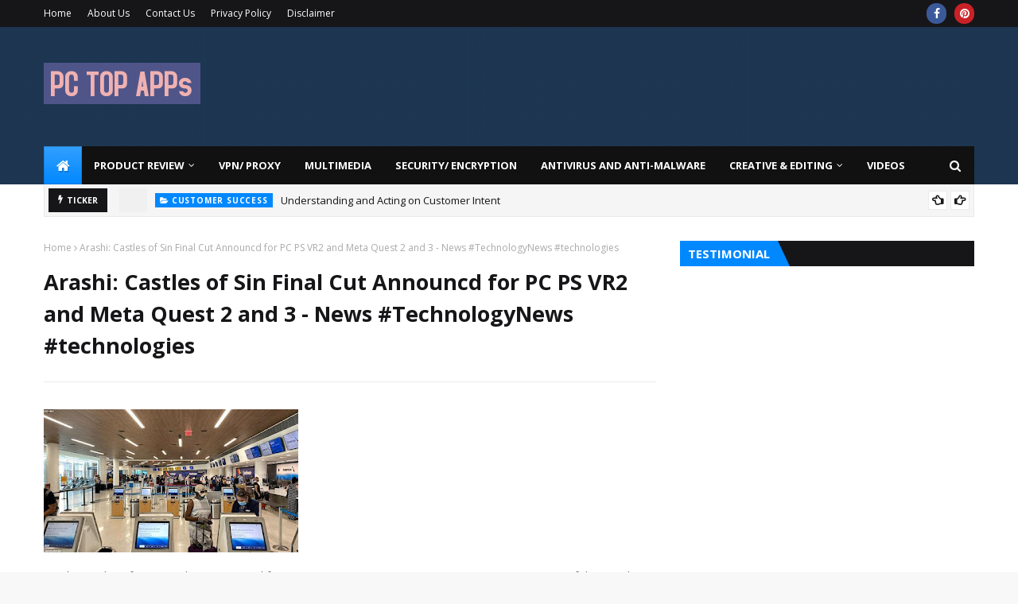

--- FILE ---
content_type: text/javascript; charset=UTF-8
request_url: https://www.pctopapp.com/feeds/posts/default?max-results=3&start-index=2&alt=json-in-script&callback=jQuery112405261335424906008_1769284583360&_=1769284583361
body_size: 13241
content:
// API callback
jQuery112405261335424906008_1769284583360({"version":"1.0","encoding":"UTF-8","feed":{"xmlns":"http://www.w3.org/2005/Atom","xmlns$openSearch":"http://a9.com/-/spec/opensearchrss/1.0/","xmlns$blogger":"http://schemas.google.com/blogger/2008","xmlns$georss":"http://www.georss.org/georss","xmlns$gd":"http://schemas.google.com/g/2005","xmlns$thr":"http://purl.org/syndication/thread/1.0","id":{"$t":"tag:blogger.com,1999:blog-66640717690429767"},"updated":{"$t":"2026-01-21T19:26:49.932-08:00"},"category":[{"term":"PC Software News"},{"term":"Game News"},{"term":"Tech News"},{"term":"Technology News"},{"term":"Cloud Software"},{"term":"MultiMedia Softwares"},{"term":"AI Tool"},{"term":"Graphic Editing Software"},{"term":"System Software"},{"term":"Video Editing Softwares"},{"term":"Development Tool"},{"term":"Hard Disk software"},{"term":"Audio Editing  Softwares"},{"term":"Cyber Security Tools"},{"term":"System Utility"},{"term":"Antivirus Anti-malware"},{"term":"Download Software"},{"term":"Media Player Softwares"},{"term":"Photo Editing Software"},{"term":"3D Software"},{"term":"Messenger"},{"term":"Office Automation Software"},{"term":"Screen Recorder Software"},{"term":"Data Recovery Software"},{"term":"Web Development Software"},{"term":"Mobile Softwares"},{"term":"Network Software"},{"term":"Video Downloader Software"},{"term":"Web Browser"},{"term":"Compression Softwares"},{"term":"Database Software"},{"term":"Download Accelerator"},{"term":"Internet Browser"},{"term":"PDF Softwares"},{"term":"Smartphone Softwares"},{"term":"Systems Softwares"},{"term":"Cloud Storage"},{"term":"Slideshow Softwares"},{"term":"VPN Softwares"},{"term":"Anti-malware"},{"term":"Antivirus"},{"term":"Backup Software"},{"term":"Design Software"},{"term":"Email Software"},{"term":"File Converter"},{"term":"File Management Software"},{"term":"Microsoft Software"},{"term":"Music Software"},{"term":"Operating System"},{"term":"Video Converter Software"},{"term":"Zip Softwares"},{"term":"Analysis Tool"},{"term":"Apple Software"},{"term":"Disk Imaging Software"},{"term":"File Download Software"},{"term":"Finance Software"},{"term":"Microsoft  Office"},{"term":"Monitoring Software"},{"term":"Proxy Softwares"},{"term":"Sharing Softwares"},{"term":"Social Networking"},{"term":"Web Conferencing Software"},{"term":"Web Server"},{"term":"Android Emulator Software"},{"term":"Data Transfer Software"},{"term":"Debugging Software"},{"term":"Disk Clone Software"},{"term":"Display Software"},{"term":"Encryption Software"},{"term":"FTP Client Software"},{"term":"Google Software"},{"term":"Map Software"},{"term":"Microsoft Windows"},{"term":"Music converter"},{"term":"Networking Software"},{"term":"Remote Access Software"},{"term":"SEO Software"},{"term":"SSD Software"},{"term":"Search Software"},{"term":"Torrent Software"},{"term":"USB Security Software"},{"term":"Video Conferencing Software"},{"term":"Video Kit"},{"term":"Virtualization Software"},{"term":"Watermark Remover Software"},{"term":"iPhone Software"},{"term":"webcam software"},{"term":"AI Software"},{"term":"Accounting Software"},{"term":"Apple store"},{"term":"Bootable Disk"},{"term":"Business Software"},{"term":"Camera Software"},{"term":"Cloning Software"},{"term":"Crypto Exchange Software"},{"term":"Customer Success"},{"term":"Cyber Privacy Software"},{"term":"DVD Software"},{"term":"Data Remover Software"},{"term":"Database Management Software"},{"term":"Disk Burning Software"},{"term":"Disk Partition Software"},{"term":"Drivers Software"},{"term":"Entertainment Software"},{"term":"Fleet Management Software"},{"term":"GIF Maker"},{"term":"Geological Software"},{"term":"Google Drive"},{"term":"Graph Software"},{"term":"Hardware Configuration Softwares"},{"term":"Hotspot Software"},{"term":"How to Migrate"},{"term":"IDS IPS"},{"term":"Interfacing Softwares"},{"term":"Learning Software"},{"term":"Medical Software"},{"term":"Memory Software"},{"term":"Microsoft"},{"term":"MultCloud"},{"term":"Network Scanner Software"},{"term":"Oracle Software"},{"term":"Password Recovery Tool"},{"term":"Print Management Softwares"},{"term":"Programming Language"},{"term":"Radio Software"},{"term":"Remote Desktop Software"},{"term":"ScreenSaver Software"},{"term":"Simulation Software"},{"term":"Startup Rig"},{"term":"Streaming Softwares"},{"term":"Sync Software"},{"term":"Text Analysis Software"},{"term":"Theme software."},{"term":"Typing Software"},{"term":"USB Disk Software"},{"term":"USB Encryption Software"},{"term":"VR Software"},{"term":"WiFi software"}],"title":{"type":"text","$t":"PC Top Apps"},"subtitle":{"type":"html","$t":"latest tech news, latest software news, Download latest free Windows, PC software as well as read reviews . Major windows software  categories for download  and review are video editing software for PC, audio editing software for PC, image editing software for PC, txt editing software for PC, Android  software, Apple  software, smartphones  software, Antivirus  software for PC, Security  software for PC, VPN software for PC, Proxy software for PC, Sharing software for PC, System software for PC,"},"link":[{"rel":"http://schemas.google.com/g/2005#feed","type":"application/atom+xml","href":"https:\/\/www.pctopapp.com\/feeds\/posts\/default"},{"rel":"self","type":"application/atom+xml","href":"https:\/\/www.blogger.com\/feeds\/66640717690429767\/posts\/default?alt=json-in-script\u0026start-index=2\u0026max-results=3"},{"rel":"alternate","type":"text/html","href":"https:\/\/www.pctopapp.com\/"},{"rel":"hub","href":"http://pubsubhubbub.appspot.com/"},{"rel":"previous","type":"application/atom+xml","href":"https:\/\/www.blogger.com\/feeds\/66640717690429767\/posts\/default?alt=json-in-script\u0026start-index=1\u0026max-results=3"},{"rel":"next","type":"application/atom+xml","href":"https:\/\/www.blogger.com\/feeds\/66640717690429767\/posts\/default?alt=json-in-script\u0026start-index=5\u0026max-results=3"}],"author":[{"name":{"$t":"Admin"},"uri":{"$t":"http:\/\/www.blogger.com\/profile\/18129116610878729280"},"email":{"$t":"noreply@blogger.com"},"gd$image":{"rel":"http://schemas.google.com/g/2005#thumbnail","width":"16","height":"16","src":"https:\/\/img1.blogblog.com\/img\/b16-rounded.gif"}}],"generator":{"version":"7.00","uri":"http://www.blogger.com","$t":"Blogger"},"openSearch$totalResults":{"$t":"6715"},"openSearch$startIndex":{"$t":"2"},"openSearch$itemsPerPage":{"$t":"3"},"entry":[{"id":{"$t":"tag:blogger.com,1999:blog-66640717690429767.post-7265987882373612592"},"published":{"$t":"2024-11-28T05:07:00.000-08:00"},"updated":{"$t":"2024-11-28T05:07:53.127-08:00"},"category":[{"scheme":"http://www.blogger.com/atom/ns#","term":"Cyber Security Tools"}],"title":{"type":"text","$t":"Is MacKeeper Safe? A Comprehensive Guide"},"content":{"type":"html","$t":"\u003Ctable align=\"center\" cellpadding=\"0\" cellspacing=\"0\" class=\"tr-caption-container\" style=\"margin-left: auto; margin-right: auto;\"\u003E\u003Ctbody\u003E\u003Ctr\u003E\u003Ctd style=\"text-align: center;\"\u003E\u003Ca href=\"https:\/\/blogger.googleusercontent.com\/img\/b\/R29vZ2xl\/AVvXsEjqcHxCybwhP3uJJkjUnNEmNWetGSaz5hF5NKqSfJJOETPLDak62vXVTiwVHhlg_KCiW2GGxl4Fo05u8DfGirHKRha4SKLBvdLf2M7D_j8GT-G5y8tzOUr45a4hkjO23i41GUtFJOKgawEzJOl0OUMJvwci8K7kS84TTEfGNC8M0GNaQfX5u0Bd9c2IKw\/s750\/Mackeeper-pctopapp.jpeg\" imageanchor=\"1\" style=\"margin-left: auto; margin-right: auto;\"\u003E\u003Cimg alt=\"Is MacKeeper Safe? A Comprehensive Guide pctopapp.com\" border=\"0\" data-original-height=\"275\" data-original-width=\"750\" height=\"234\" src=\"https:\/\/blogger.googleusercontent.com\/img\/b\/R29vZ2xl\/AVvXsEjqcHxCybwhP3uJJkjUnNEmNWetGSaz5hF5NKqSfJJOETPLDak62vXVTiwVHhlg_KCiW2GGxl4Fo05u8DfGirHKRha4SKLBvdLf2M7D_j8GT-G5y8tzOUr45a4hkjO23i41GUtFJOKgawEzJOl0OUMJvwci8K7kS84TTEfGNC8M0GNaQfX5u0Bd9c2IKw\/w640-h234\/Mackeeper-pctopapp.jpeg\" title=\"Is MacKeeper Safe? A Comprehensive Guide\" width=\"640\" \/\u003E\u003C\/a\u003E\u003C\/td\u003E\u003C\/tr\u003E\u003Ctr\u003E\u003Ctd class=\"tr-caption\" style=\"text-align: center;\"\u003EIs MacKeeper Safe? A Comprehensive Guide\u003C\/td\u003E\u003C\/tr\u003E\u003C\/tbody\u003E\u003C\/table\u003E\u003Cbr \/\u003E\u003Cp style=\"text-align: justify;\"\u003E\u003Cbr \/\u003E\u003C\/p\u003E\u003Cp style=\"text-align: justify;\"\u003E\u003Cspan style=\"font-size: x-large;\"\u003EIs MacKeeper Safe? A Comprehensive Guide\u003C\/span\u003E\u003C\/p\u003E\u003Cp style=\"text-align: justify;\"\u003E\u003Cbr \/\u003E\u003C\/p\u003E\u003Cp style=\"text-align: justify;\"\u003EMacKeeper, a comprehensive security and optimization software for Mac, has been a subject of both praise and criticism. While it offers a range of features, including antivirus protection, performance optimization, and privacy tools, many users have concerns about its safety and effectiveness. In this article, we'll delve into the top 5 queries about MacKeeper and provide you with the information you need to make an informed decision.\u003C\/p\u003E\u003Cp style=\"text-align: justify;\"\u003E\u003Cbr \/\u003E\u003C\/p\u003E\u003Cp style=\"text-align: justify;\"\u003E\u003Cspan style=\"font-size: large;\"\u003EIs MacKeeper Safe?\u003C\/span\u003E\u003C\/p\u003E\u003Cp style=\"text-align: justify;\"\u003E\u003Cbr \/\u003E\u003C\/p\u003E\u003Cp style=\"text-align: justify;\"\u003EOne of the most common questions about MacKeeper is whether it's safe to use. In the past, the software has faced criticism for aggressive marketing tactics and potential performance issues. However, MacKeeper has made significant improvements in recent years, addressing these concerns and implementing stronger security measures.\u003C\/p\u003E\u003Cp style=\"text-align: justify;\"\u003E\u003Cbr \/\u003E\u003C\/p\u003E\u003Cp style=\"text-align: justify;\"\u003ETo ensure your Mac's safety, it's essential to keep your software up-to-date, including MacKeeper. Regular updates introduce security patches and bug fixes, safeguarding your system from emerging threats. Additionally, be cautious about installing software from unknown sources, as it could potentially compromise your Mac's security.\u003C\/p\u003E\u003Cp style=\"text-align: justify;\"\u003E\u003Cbr \/\u003E\u003C\/p\u003E\u003Cp style=\"text-align: justify;\"\u003E\u003Cspan style=\"font-size: large;\"\u003EDoes MacKeeper Slow Down My Mac?\u003C\/span\u003E\u003C\/p\u003E\u003Cp style=\"text-align: justify;\"\u003E\u003Cbr \/\u003E\u003C\/p\u003E\u003Cp style=\"text-align: justify;\"\u003ESecurity software, including MacKeeper, can consume system resources, potentially impacting performance. However, modern security solutions are designed to be efficient and minimize their impact on your Mac's speed. MacKeeper's performance optimization tools can help counteract any potential slowdown by cleaning up junk files, optimizing disk space, and streamlining system processes.\u003C\/p\u003E\u003Cp style=\"text-align: justify;\"\u003E\u003Cbr \/\u003E\u003C\/p\u003E\u003Cp style=\"text-align: justify;\"\u003ETo maintain optimal performance, it's recommended to regularly clean up your Mac, remove unnecessary files, and keep your software updated. If you're concerned about performance issues, you can explore alternative optimization tools like CleanMyMac X or [Affiliate Link to CleanMyMac X].\u003C\/p\u003E\u003Cp style=\"text-align: justify;\"\u003E\u003Cbr \/\u003E\u003C\/p\u003E\u003Cp style=\"text-align: justify;\"\u003E\u003Cspan style=\"font-size: large;\"\u003EIs MacKeeper Necessary for Mac Security?\u003C\/span\u003E\u003C\/p\u003E\u003Cp style=\"text-align: justify;\"\u003E\u003Cbr \/\u003E\u003C\/p\u003E\u003Cp style=\"text-align: justify;\"\u003EmacOS, Apple's operating system, is known for its robust security features. However, no system is entirely immune to threats. MacKeeper can provide an additional layer of protection, especially for users who handle sensitive data or frequently browse the web.\u003C\/p\u003E\u003Cp style=\"text-align: justify;\"\u003E\u003Cbr \/\u003E\u003C\/p\u003E\u003Cp style=\"text-align: justify;\"\u003EIf you're a casual user who primarily uses your Mac for basic tasks, the built-in security features of macOS should be sufficient. However, if you're concerned about advanced threats or require more comprehensive protection, MacKeeper or other third-party security solutions can be beneficial.\u003C\/p\u003E\u003Cp style=\"text-align: justify;\"\u003E\u003Cbr \/\u003E\u003C\/p\u003E\u003Cp style=\"text-align: justify;\"\u003E\u003Cspan style=\"font-size: large;\"\u003EHow to Uninstall MacKeeper Completely?\u003C\/span\u003E\u003C\/p\u003E\u003Cp style=\"text-align: justify;\"\u003E\u003Cbr \/\u003E\u003C\/p\u003E\u003Cp style=\"text-align: justify;\"\u003EIf you decide to uninstall MacKeeper, it's essential to remove all its components to avoid potential conflicts or residual files. Here's a step-by-step guide to uninstall MacKeeper completely:\u003C\/p\u003E\u003Cp style=\"text-align: justify;\"\u003E\u003Cbr \/\u003E\u003C\/p\u003E\u003Cp style=\"text-align: justify;\"\u003E1. Quit MacKeeper: Close the app if it's running.\u003C\/p\u003E\u003Cp style=\"text-align: justify;\"\u003E2. Drag MacKeeper to the Trash: Locate the MacKeeper app in your Applications folder and drag it to the Trash.\u003C\/p\u003E\u003Cp style=\"text-align: justify;\"\u003E3. Empty the Trash: Right-click on the Trash icon and select \"Empty Trash.\"\u003C\/p\u003E\u003Cp style=\"text-align: justify;\"\u003E4. Remove MacKeeper Preferences:\u003C\/p\u003E\u003Cp style=\"text-align: justify;\"\u003E\u0026nbsp; \u0026nbsp;- Open Finder and go to Go \u0026gt; Go to Folder.\u003C\/p\u003E\u003Cp style=\"text-align: justify;\"\u003E\u0026nbsp; \u0026nbsp;- Type ~\/Library\/Preferences and press Enter.\u003C\/p\u003E\u003Cp style=\"text-align: justify;\"\u003E\u0026nbsp; \u0026nbsp;- Delete any files or folders related to MacKeeper.\u003C\/p\u003E\u003Cp style=\"text-align: justify;\"\u003E5. Remove MacKeeper Support Files:\u003C\/p\u003E\u003Cp style=\"text-align: justify;\"\u003E\u0026nbsp; \u0026nbsp;- In the same Finder window, go to ~\/Library\/Application Support.\u003C\/p\u003E\u003Cp style=\"text-align: justify;\"\u003E\u0026nbsp; \u0026nbsp;- Delete any folders associated with MacKeeper.\u003C\/p\u003E\u003Cp style=\"text-align: justify;\"\u003E6. Remove MacKeeper Logs:\u003C\/p\u003E\u003Cp style=\"text-align: justify;\"\u003E\u0026nbsp; \u0026nbsp;- Go to ~\/Library\/Logs\/DiagnosticReports.\u003C\/p\u003E\u003Cp style=\"text-align: justify;\"\u003E\u0026nbsp; \u0026nbsp;- Delete any files related to MacKeeper.\u003C\/p\u003E\u003Cp style=\"text-align: justify;\"\u003E7. Restart Your Mac: This ensures that all changes take effect.\u003C\/p\u003E\u003Cp style=\"text-align: justify;\"\u003E\u003Cbr \/\u003E\u003C\/p\u003E\u003Cp style=\"text-align: justify;\"\u003EIf you encounter difficulties during the manual uninstall process, you can use a dedicated uninstaller tool like AppCleaner or [Affiliate Link to AppCleaner]. These tools can effectively remove MacKeeper and its associated files.\u003C\/p\u003E\u003Cp style=\"text-align: justify;\"\u003E\u003Cbr \/\u003E\u003C\/p\u003E\u003Cp style=\"text-align: justify;\"\u003E\u003Cspan style=\"font-size: large;\"\u003EBest Alternatives to MacKeeper\u003C\/span\u003E\u003C\/p\u003E\u003Cp style=\"text-align: justify;\"\u003E\u003Cbr \/\u003E\u003C\/p\u003E\u003Cp style=\"text-align: justify;\"\u003EWhile MacKeeper offers a comprehensive suite of features, there are several alternative security and optimization tools available for Mac users. Here are some of the top alternatives:\u003C\/p\u003E\u003Cp style=\"text-align: justify;\"\u003E\u003Cbr \/\u003E\u003C\/p\u003E\u003Cp style=\"text-align: justify;\"\u003E* Intego: A reputable security solution for Mac, offering antivirus, anti-malware, and firewall protection.\u0026nbsp;\u003C\/p\u003E\u003Cp style=\"text-align: justify;\"\u003E* CleanMyMac X: A powerful optimization tool that cleans up junk files, removes unnecessary apps, and optimizes disk space.\u003C\/p\u003E\u003Cp style=\"text-align: justify;\"\u003E* Bitdefender Antivirus for Mac: A lightweight antivirus solution that provides real-time protection against malware and ransomware.\u003C\/p\u003E\u003Cp style=\"text-align: justify;\"\u003E\u003Cbr \/\u003E\u003C\/p\u003E\u003Cp style=\"text-align: justify;\"\u003EWhen choosing an alternative, consider your specific needs and budget. Some tools may offer more advanced features, while others may focus on basic protection. It's essential to research and compare different options to find the best fit for your Mac.\u003C\/p\u003E\u003Cp style=\"text-align: justify;\"\u003E\u003Cbr \/\u003E\u003C\/p\u003E\u003Cp style=\"text-align: justify;\"\u003E\u003Cspan style=\"font-size: large;\"\u003EConclusion\u003C\/span\u003E\u003C\/p\u003E\u003Cp style=\"text-align: justify;\"\u003E\u003Cbr \/\u003E\u003C\/p\u003E\u003Cp style=\"text-align: justify;\"\u003EMacKeeper can be a valuable tool for Mac users, especially those who require advanced security and optimization features. However, it's essential to weigh the pros and cons and make an informed decision. By understanding the risks and benefits, you can choose the right security solution to protect your Mac and maintain optimal performance.\u003C\/p\u003E\u003Cp style=\"text-align: justify;\"\u003E\u003Cbr \/\u003E\u003C\/p\u003E"},"link":[{"rel":"edit","type":"application/atom+xml","href":"https:\/\/www.blogger.com\/feeds\/66640717690429767\/posts\/default\/7265987882373612592"},{"rel":"self","type":"application/atom+xml","href":"https:\/\/www.blogger.com\/feeds\/66640717690429767\/posts\/default\/7265987882373612592"},{"rel":"alternate","type":"text/html","href":"https:\/\/www.pctopapp.com\/2024\/11\/is-mackeeper-safe-comprehensive-guide.html","title":"Is MacKeeper Safe? A Comprehensive Guide"}],"author":[{"name":{"$t":"Admin"},"uri":{"$t":"http:\/\/www.blogger.com\/profile\/18129116610878729280"},"email":{"$t":"noreply@blogger.com"},"gd$image":{"rel":"http://schemas.google.com/g/2005#thumbnail","width":"16","height":"16","src":"https:\/\/img1.blogblog.com\/img\/b16-rounded.gif"}}],"media$thumbnail":{"xmlns$media":"http://search.yahoo.com/mrss/","url":"https:\/\/blogger.googleusercontent.com\/img\/b\/R29vZ2xl\/AVvXsEjqcHxCybwhP3uJJkjUnNEmNWetGSaz5hF5NKqSfJJOETPLDak62vXVTiwVHhlg_KCiW2GGxl4Fo05u8DfGirHKRha4SKLBvdLf2M7D_j8GT-G5y8tzOUr45a4hkjO23i41GUtFJOKgawEzJOl0OUMJvwci8K7kS84TTEfGNC8M0GNaQfX5u0Bd9c2IKw\/s72-w640-h234-c\/Mackeeper-pctopapp.jpeg","height":"72","width":"72"}},{"id":{"$t":"tag:blogger.com,1999:blog-66640717690429767.post-3124800786920905855"},"published":{"$t":"2024-11-20T11:25:00.000-08:00"},"updated":{"$t":"2024-11-20T11:25:43.103-08:00"},"category":[{"scheme":"http://www.blogger.com/atom/ns#","term":"Anti-malware"},{"scheme":"http://www.blogger.com/atom/ns#","term":"Antivirus"},{"scheme":"http://www.blogger.com/atom/ns#","term":"Cyber Security Tools"}],"title":{"type":"text","$t":"VIPRE | Antivirus Protection for Home"},"content":{"type":"html","$t":"\u003Cdiv _ngcontent-ng-c558689509=\"\" class=\"markdown markdown-main-panel response-optimization\" dir=\"ltr\" style=\"--animation-duration: 400ms; --fade-animation-function: linear; animation: 0s ease 0s 1 normal none running none; appearance: none; background-attachment: scroll; background-clip: border-box; background-image: none; background-origin: padding-box; background-position: 0% 0%; background-repeat: repeat; background-size: auto; border: 0px none rgb(31, 31, 31); clear: none; clip: auto; columns: auto auto; contain: none; content: normal; cursor: auto; cx: 0px; cy: 0px; d: none; direction: ltr; fill: rgb(0, 0, 0); filter: none; flex: 0 1 auto; float: none; font-stretch: normal; font-variant-east-asian: normal; font-variant-numeric: normal; gap: normal; hyphens: manual; inset: auto; isolation: auto; line-height: 26px; margin: 0px; marker: none; mask: none; offset: none 0px auto 0deg; opacity: 1; order: 0; outline: rgb(31, 31, 31) none 0px; padding: 0px; page: auto; perspective: none; position: static; quotes: auto; r: 0px; resize: none; rx: auto; ry: auto; speak: normal; stroke: none; transform: none; transition: all 0s ease 0s; visibility: visible; x: 0px; y: 0px; zoom: 1;\"\u003E\u003Cp data-sourcepos=\"1:1-1:61\" style=\"animation: 0s ease 0s 1 normal none running none; appearance: none; background-attachment: scroll; background-clip: border-box; background-image: none; background-origin: padding-box; background-position: 0% 0%; background-repeat: repeat; background-size: auto; border: 0px none rgb(31, 31, 31); clear: none; clip: auto; columns: auto auto; contain: none; content: normal; cursor: auto; cx: 0px; cy: 0px; d: none; direction: ltr; fill: rgb(0, 0, 0); filter: none; flex: 0 1 auto; float: none; font-stretch: normal; font-variant-east-asian: normal; font-variant-numeric: normal; gap: normal; hyphens: manual; inset: auto; isolation: auto; line-height: 26px; margin: 0px 0px 16px; marker: none; mask: none; offset: none 0px auto 0deg; opacity: 1; order: 0; outline: rgb(31, 31, 31) none 0px; padding: 0px; page: auto; perspective: none; position: static; quotes: auto; r: 0px; resize: none; rx: auto; ry: auto; speak: normal; stroke: none; transform: none; transition: all 0s ease 0s; visibility: visible; x: 0px; y: 0px; zoom: 1;\"\u003E\u003Ctable cellpadding=\"0\" cellspacing=\"0\" class=\"tr-caption-container\" style=\"color: #1f1f1f; font-family: \u0026quot;Google Sans\u0026quot;, \u0026quot;Helvetica Neue\u0026quot;, sans-serif; margin-left: auto; margin-right: auto; text-align: center;\"\u003E\u003Ctbody\u003E\u003Ctr\u003E\u003Ctd style=\"text-align: center;\"\u003E\u003Ca href=\"https:\/\/blogger.googleusercontent.com\/img\/b\/R29vZ2xl\/AVvXsEie-411f8ZKXWxpVyLNsy_K3dqhrrlpoMVJTdtozyubFO5gb-cBaecSGKPpgHD8spjt-iRLf414NQIfNZOSLi5GCF1JtRq1S7LTksygXBtb_RSqmpVkTM4IOjPUfPmZSsqcnExCtsp8CTXPAjjAFZLRyV-rm2J7i7ICo-3_Iypmme_X-3eBDsWCT2qi-w\/s1397\/Vipre-antivirus-pctopapp.png\" imageanchor=\"1\" style=\"margin-left: auto; margin-right: auto;\"\u003E\u003Cimg alt=\"VIPRE | Antivirus Protection for Home pctopapp.com\" border=\"0\" data-original-height=\"1397\" data-original-width=\"980\" height=\"640\" src=\"https:\/\/blogger.googleusercontent.com\/img\/b\/R29vZ2xl\/AVvXsEie-411f8ZKXWxpVyLNsy_K3dqhrrlpoMVJTdtozyubFO5gb-cBaecSGKPpgHD8spjt-iRLf414NQIfNZOSLi5GCF1JtRq1S7LTksygXBtb_RSqmpVkTM4IOjPUfPmZSsqcnExCtsp8CTXPAjjAFZLRyV-rm2J7i7ICo-3_Iypmme_X-3eBDsWCT2qi-w\/w448-h640\/Vipre-antivirus-pctopapp.png\" title=\"VIPRE | Antivirus Protection for Home\" width=\"448\" \/\u003E\u003C\/a\u003E\u003C\/td\u003E\u003C\/tr\u003E\u003Ctr\u003E\u003Ctd class=\"tr-caption\" style=\"text-align: center;\"\u003EVIPRE | Antivirus Protection for Home\u003C\/td\u003E\u003C\/tr\u003E\u003C\/tbody\u003E\u003C\/table\u003E\u003C\/p\u003E\u003Cdiv style=\"text-align: justify;\"\u003E\u003Cspan style=\"color: #1f1f1f; font-family: \u0026quot;Google Sans\u0026quot;, \u0026quot;Helvetica Neue\u0026quot;, sans-serif;\"\u003E\u003Cbr \/\u003E\u003C\/span\u003E\u003C\/div\u003E\u003Cspan\u003E\u003Cdiv style=\"color: #1f1f1f; font-family: \u0026quot;Google Sans\u0026quot;, \u0026quot;Helvetica Neue\u0026quot;, sans-serif; font-size: xx-large; text-align: justify;\"\u003E\u003Cbr \/\u003E\u003C\/div\u003E\u003C\/span\u003E\u003Cp\u003E\u003C\/p\u003E\u003Cp data-sourcepos=\"1:1-1:61\" style=\"animation: 0s ease 0s 1 normal none running none; appearance: none; background-attachment: scroll; background-clip: border-box; background-image: none; background-origin: padding-box; background-position: 0% 0%; background-repeat: repeat; background-size: auto; border: 0px none rgb(31, 31, 31); clear: none; clip: auto; color: #1f1f1f; columns: auto auto; contain: none; content: normal; cursor: auto; cx: 0px; cy: 0px; d: none; direction: ltr; fill: rgb(0, 0, 0); filter: none; flex: 0 1 auto; float: none; font-family: \u0026quot;Google Sans\u0026quot;, \u0026quot;Helvetica Neue\u0026quot;, sans-serif; font-stretch: normal; font-variant-east-asian: normal; font-variant-numeric: normal; gap: normal; hyphens: manual; inset: auto; isolation: auto; line-height: 26px; margin: 0px 0px 16px; marker: none; mask: none; offset: none 0px auto 0deg; opacity: 1; order: 0; outline: rgb(31, 31, 31) none 0px; padding: 0px; page: auto; perspective: none; position: static; quotes: auto; r: 0px; resize: none; rx: auto; ry: auto; speak: normal; stroke: none; text-align: justify; transform: none; transition: all 0s ease 0s; visibility: visible; x: 0px; y: 0px; zoom: 1;\"\u003E\u003Cspan style=\"font-size: x-large;\"\u003EVIPRE | Antivirus Protection for Home: A Comprehensive Review\u003C\/span\u003E\u003C\/p\u003E\u003Cp data-sourcepos=\"1:1-1:61\" style=\"animation: 0s ease 0s 1 normal none running none; appearance: none; background-attachment: scroll; background-clip: border-box; background-image: none; background-origin: padding-box; background-position: 0% 0%; background-repeat: repeat; background-size: auto; border: 0px none rgb(31, 31, 31); clear: none; clip: auto; color: #1f1f1f; columns: auto auto; contain: none; content: normal; cursor: auto; cx: 0px; cy: 0px; d: none; direction: ltr; fill: rgb(0, 0, 0); filter: none; flex: 0 1 auto; float: none; font-family: \u0026quot;Google Sans\u0026quot;, \u0026quot;Helvetica Neue\u0026quot;, sans-serif; font-stretch: normal; font-variant-east-asian: normal; font-variant-numeric: normal; gap: normal; hyphens: manual; inset: auto; isolation: auto; line-height: 26px; margin: 0px 0px 16px; marker: none; mask: none; offset: none 0px auto 0deg; opacity: 1; order: 0; outline: rgb(31, 31, 31) none 0px; padding: 0px; page: auto; perspective: none; position: static; quotes: auto; r: 0px; resize: none; rx: auto; ry: auto; speak: normal; stroke: none; text-align: justify; transform: none; transition: all 0s ease 0s; visibility: visible; x: 0px; y: 0px; zoom: 1;\"\u003E\u003Cspan style=\"font-size: x-large;\"\u003E\u003Cbr \/\u003E\u003C\/span\u003E\u003C\/p\u003E\u003Cp data-sourcepos=\"3:1-3:18\" style=\"animation: 0s ease 0s 1 normal none running none; appearance: none; background-attachment: scroll; background-clip: border-box; background-image: none; background-origin: padding-box; background-position: 0% 0%; background-repeat: repeat; background-size: auto; border: 0px none rgb(31, 31, 31); clear: none; clip: auto; color: #1f1f1f; columns: auto auto; contain: none; content: normal; cursor: auto; cx: 0px; cy: 0px; d: none; direction: ltr; fill: rgb(0, 0, 0); filter: none; flex: 0 1 auto; float: none; font-family: \u0026quot;Google Sans\u0026quot;, \u0026quot;Helvetica Neue\u0026quot;, sans-serif; font-stretch: normal; font-variant-east-asian: normal; font-variant-numeric: normal; gap: normal; hyphens: manual; inset: auto; isolation: auto; line-height: 26px; margin: 0px 0px 16px; marker: none; mask: none; offset: none 0px auto 0deg; opacity: 1; order: 0; outline: rgb(31, 31, 31) none 0px; padding: 0px; page: auto; perspective: none; position: static; quotes: auto; r: 0px; resize: none; rx: auto; ry: auto; speak: normal; stroke: none; text-align: justify; transform: none; transition: all 0s ease 0s; visibility: visible; x: 0px; y: 0px; zoom: 1;\"\u003E\u003Cspan style=\"animation: 0s ease 0s 1 normal none running none; appearance: none; background-attachment: scroll; background-clip: border-box; background-image: none; background-origin: padding-box; background-position: 0% 0%; background-repeat: repeat; background-size: auto; border: 0px none rgb(31, 31, 31); clear: none; clip: auto; columns: auto auto; contain: none; content: normal; cursor: auto; cx: 0px; cy: 0px; d: none; direction: ltr; fill: rgb(0, 0, 0); filter: none; flex: 0 1 auto; font-stretch: normal; font-variant-east-asian: normal; font-variant-numeric: normal; gap: normal; hyphens: manual; inset: auto; isolation: auto; line-height: 26px; margin: 0px; marker: none; mask: none; offset: none 0px auto 0deg; opacity: 1; order: 0; outline: rgb(31, 31, 31) none 0px; padding: 0px; page: auto; perspective: none; position: static; quotes: auto; r: 0px; resize: none; rx: auto; ry: auto; speak: normal; stroke: none; transform: none; transition: all 0s ease 0s; visibility: visible; x: 0px; y: 0px; zoom: 1;\"\u003E\u003Cspan style=\"font-size: large;\"\u003EWhat is VIPRE?\u003C\/span\u003E\u003C\/span\u003E\u003C\/p\u003E\u003Cp data-sourcepos=\"5:1-5:291\" style=\"animation: 0s ease 0s 1 normal none running none; appearance: none; background-attachment: scroll; background-clip: border-box; background-image: none; background-origin: padding-box; background-position: 0% 0%; background-repeat: repeat; background-size: auto; border: 0px none rgb(31, 31, 31); clear: none; clip: auto; color: #1f1f1f; columns: auto auto; contain: none; content: normal; cursor: auto; cx: 0px; cy: 0px; d: none; direction: ltr; fill: rgb(0, 0, 0); filter: none; flex: 0 1 auto; float: none; font-family: \u0026quot;Google Sans\u0026quot;, \u0026quot;Helvetica Neue\u0026quot;, sans-serif; font-size: 16.233px; font-stretch: normal; font-variant-east-asian: normal; font-variant-numeric: normal; gap: normal; hyphens: manual; inset: auto; isolation: auto; line-height: 26px; margin: 0px 0px 16px; marker: none; mask: none; offset: none 0px auto 0deg; opacity: 1; order: 0; outline: rgb(31, 31, 31) none 0px; padding: 0px; page: auto; perspective: none; position: static; quotes: auto; r: 0px; resize: none; rx: auto; ry: auto; speak: normal; stroke: none; text-align: justify; transform: none; transition: all 0s ease 0s; visibility: visible; x: 0px; y: 0px; zoom: 1;\"\u003EVIPRE is a robust cybersecurity solution designed to safeguard your home computers from a wide range of cyber threats. It's a reliable and user-friendly antivirus software that offers comprehensive protection against malware, spyware, ransomware, phishing attacks, and other digital dangers.\u003C\/p\u003E\u003Cp data-sourcepos=\"7:1-7:21\" style=\"animation: 0s ease 0s 1 normal none running none; appearance: none; background-attachment: scroll; background-clip: border-box; background-image: none; background-origin: padding-box; background-position: 0% 0%; background-repeat: repeat; background-size: auto; border: 0px none rgb(31, 31, 31); clear: none; clip: auto; color: #1f1f1f; columns: auto auto; contain: none; content: normal; cursor: auto; cx: 0px; cy: 0px; d: none; direction: ltr; fill: rgb(0, 0, 0); filter: none; flex: 0 1 auto; float: none; font-family: \u0026quot;Google Sans\u0026quot;, \u0026quot;Helvetica Neue\u0026quot;, sans-serif; font-stretch: normal; font-variant-east-asian: normal; font-variant-numeric: normal; gap: normal; hyphens: manual; inset: auto; isolation: auto; line-height: 26px; margin: 0px 0px 16px; marker: none; mask: none; offset: none 0px auto 0deg; opacity: 1; order: 0; outline: rgb(31, 31, 31) none 0px; padding: 0px; page: auto; perspective: none; position: static; quotes: auto; r: 0px; resize: none; rx: auto; ry: auto; speak: normal; stroke: none; text-align: justify; transform: none; transition: all 0s ease 0s; visibility: visible; x: 0px; y: 0px; zoom: 1;\"\u003E\u003Cspan style=\"animation: 0s ease 0s 1 normal none running none; appearance: none; background-attachment: scroll; background-clip: border-box; background-image: none; background-origin: padding-box; background-position: 0% 0%; background-repeat: repeat; background-size: auto; border: 0px none rgb(31, 31, 31); clear: none; clip: auto; columns: auto auto; contain: none; content: normal; cursor: auto; cx: 0px; cy: 0px; d: none; direction: ltr; fill: rgb(0, 0, 0); filter: none; flex: 0 1 auto; font-stretch: normal; font-variant-east-asian: normal; font-variant-numeric: normal; gap: normal; hyphens: manual; inset: auto; isolation: auto; line-height: 26px; margin: 0px; marker: none; mask: none; offset: none 0px auto 0deg; opacity: 1; order: 0; outline: rgb(31, 31, 31) none 0px; padding: 0px; page: auto; perspective: none; position: static; quotes: auto; r: 0px; resize: none; rx: auto; ry: auto; speak: normal; stroke: none; transform: none; transition: all 0s ease 0s; visibility: visible; x: 0px; y: 0px; zoom: 1;\"\u003E\u003Cspan style=\"font-size: large;\"\u003EWhy Choose VIPRE?\u003C\/span\u003E\u003C\/span\u003E\u003C\/p\u003E\u003Cp data-sourcepos=\"9:1-9:37\" style=\"animation: 0s ease 0s 1 normal none running none; appearance: none; background-attachment: scroll; background-clip: border-box; background-image: none; background-origin: padding-box; background-position: 0% 0%; background-repeat: repeat; background-size: auto; border: 0px none rgb(31, 31, 31); clear: none; clip: auto; color: #1f1f1f; columns: auto auto; contain: none; content: normal; cursor: auto; cx: 0px; cy: 0px; d: none; direction: ltr; fill: rgb(0, 0, 0); filter: none; flex: 0 1 auto; float: none; font-family: \u0026quot;Google Sans\u0026quot;, \u0026quot;Helvetica Neue\u0026quot;, sans-serif; font-size: 16.233px; font-stretch: normal; font-variant-east-asian: normal; font-variant-numeric: normal; gap: normal; hyphens: manual; inset: auto; isolation: auto; line-height: 26px; margin: 0px 0px 16px; marker: none; mask: none; offset: none 0px auto 0deg; opacity: 1; order: 0; outline: rgb(31, 31, 31) none 0px; padding: 0px; page: auto; perspective: none; position: static; quotes: auto; r: 0px; resize: none; rx: auto; ry: auto; speak: normal; stroke: none; text-align: justify; transform: none; transition: all 0s ease 0s; visibility: visible; x: 0px; y: 0px; zoom: 1;\"\u003EVIPRE stands out for several reasons:\u003C\/p\u003E\u003Cul data-sourcepos=\"11:1-16:0\" style=\"animation: 0s ease 0s 1 normal none running none; appearance: none; background-attachment: scroll; background-clip: border-box; background-image: none; background-origin: padding-box; background-position: 0% 0%; background-repeat: repeat; background-size: auto; border: 0px none rgb(31, 31, 31); clear: none; clip: auto; color: #1f1f1f; columns: auto auto; contain: none; content: normal; cursor: auto; cx: 0px; cy: 0px; d: none; direction: ltr; fill: rgb(0, 0, 0); filter: none; flex: 0 1 auto; float: none; font-family: \u0026quot;Google Sans\u0026quot;, \u0026quot;Helvetica Neue\u0026quot;, sans-serif; font-size: 16px; font-stretch: normal; font-variant-east-asian: normal; font-variant-numeric: normal; gap: normal; hyphens: manual; inset: auto; isolation: auto; line-height: 26px; margin: 0px; marker: none; mask: none; offset: none 0px auto 0deg; opacity: 1; order: 0; outline: rgb(31, 31, 31) none 0px; padding: 0px 0px 0px 16px; page: auto; perspective: none; position: static; quotes: auto; r: 0px; resize: none; rx: auto; ry: auto; speak: normal; stroke: none; transform: none; transition: all 0s ease 0s; visibility: visible; x: 0px; y: 0px; zoom: 1;\"\u003E\n\u003Cli data-sourcepos=\"11:1-11:187\" style=\"animation: 0s ease 0s 1 normal none running none; appearance: none; background-attachment: scroll; background-clip: border-box; background-image: none; background-origin: padding-box; background-position: 0% 0%; background-repeat: repeat; background-size: auto; border: 0px none rgb(31, 31, 31); clear: none; clip: auto; columns: auto auto; contain: none; content: normal; cursor: auto; cx: 0px; cy: 0px; d: none; direction: ltr; fill: rgb(0, 0, 0); filter: none; flex: 0 1 auto; float: none; font-size: 16.233px; font-stretch: normal; font-variant-east-asian: normal; font-variant-numeric: normal; gap: normal; hyphens: manual; inset: auto; isolation: auto; line-height: 26px; margin: 0px 0px 8px; marker: none; mask: none; offset: none 0px auto 0deg; opacity: 1; order: 0; outline: rgb(31, 31, 31) none 0px; padding: 0px; page: auto; perspective: none; position: static; quotes: auto; r: 0px; resize: none; rx: auto; ry: auto; speak: normal; stroke: none; text-align: justify; transform: none; transition: all 0s ease 0s; visibility: visible; x: 0px; y: 0px; zoom: 1;\"\u003EPowerful Protection: It employs advanced threat detection techniques, including machine learning and behavioral analysis, to identify and neutralize even the most sophisticated threats.\u003C\/li\u003E\n\u003Cli data-sourcepos=\"12:1-12:148\" style=\"animation: 0s ease 0s 1 normal none running none; appearance: none; background-attachment: scroll; background-clip: border-box; background-image: none; background-origin: padding-box; background-position: 0% 0%; background-repeat: repeat; background-size: auto; border: 0px none rgb(31, 31, 31); clear: none; clip: auto; columns: auto auto; contain: none; content: normal; cursor: auto; cx: 0px; cy: 0px; d: none; direction: ltr; fill: rgb(0, 0, 0); filter: none; flex: 0 1 auto; float: none; font-size: 16.233px; font-stretch: normal; font-variant-east-asian: normal; font-variant-numeric: normal; gap: normal; hyphens: manual; inset: auto; isolation: auto; line-height: 26px; margin: 0px 0px 8px; marker: none; mask: none; offset: none 0px auto 0deg; opacity: 1; order: 0; outline: rgb(31, 31, 31) none 0px; padding: 0px; page: auto; perspective: none; position: static; quotes: auto; r: 0px; resize: none; rx: auto; ry: auto; speak: normal; stroke: none; text-align: justify; transform: none; transition: all 0s ease 0s; visibility: visible; x: 0px; y: 0px; zoom: 1;\"\u003EReal-time Security: VIPRE's real-time scanning engine continuously monitors your system, blocking malicious activities before they can cause harm.\u003C\/li\u003E\n\u003Cli data-sourcepos=\"13:1-13:108\" style=\"animation: 0s ease 0s 1 normal none running none; appearance: none; background-attachment: scroll; background-clip: border-box; background-image: none; background-origin: padding-box; background-position: 0% 0%; background-repeat: repeat; background-size: auto; border: 0px none rgb(31, 31, 31); clear: none; clip: auto; columns: auto auto; contain: none; content: normal; cursor: auto; cx: 0px; cy: 0px; d: none; direction: ltr; fill: rgb(0, 0, 0); filter: none; flex: 0 1 auto; float: none; font-size: 16.233px; font-stretch: normal; font-variant-east-asian: normal; font-variant-numeric: normal; gap: normal; hyphens: manual; inset: auto; isolation: auto; line-height: 26px; margin: 0px 0px 8px; marker: none; mask: none; offset: none 0px auto 0deg; opacity: 1; order: 0; outline: rgb(31, 31, 31) none 0px; padding: 0px; page: auto; perspective: none; position: static; quotes: auto; r: 0px; resize: none; rx: auto; ry: auto; speak: normal; stroke: none; text-align: justify; transform: none; transition: all 0s ease 0s; visibility: visible; x: 0px; y: 0px; zoom: 1;\"\u003EUser-Friendly Interface: The intuitive design makes it easy to navigate and manage your security settings.\u003C\/li\u003E\n\u003Cli data-sourcepos=\"14:1-14:124\" style=\"animation: 0s ease 0s 1 normal none running none; appearance: none; background-attachment: scroll; background-clip: border-box; background-image: none; background-origin: padding-box; background-position: 0% 0%; background-repeat: repeat; background-size: auto; border: 0px none rgb(31, 31, 31); clear: none; clip: auto; columns: auto auto; contain: none; content: normal; cursor: auto; cx: 0px; cy: 0px; d: none; direction: ltr; fill: rgb(0, 0, 0); filter: none; flex: 0 1 auto; float: none; font-size: 16.233px; font-stretch: normal; font-variant-east-asian: normal; font-variant-numeric: normal; gap: normal; hyphens: manual; inset: auto; isolation: auto; line-height: 26px; margin: 0px 0px 8px; marker: none; mask: none; offset: none 0px auto 0deg; opacity: 1; order: 0; outline: rgb(31, 31, 31) none 0px; padding: 0px; page: auto; perspective: none; position: static; quotes: auto; r: 0px; resize: none; rx: auto; ry: auto; speak: normal; stroke: none; text-align: justify; transform: none; transition: all 0s ease 0s; visibility: visible; x: 0px; y: 0px; zoom: 1;\"\u003EMinimal System Impact: VIPRE operates efficiently in the background, ensuring minimal impact on your device's performance.\u003C\/li\u003E\n\u003Cli data-sourcepos=\"15:1-16:0\" style=\"animation: 0s ease 0s 1 normal none running none; appearance: none; background-attachment: scroll; background-clip: border-box; background-image: none; background-origin: padding-box; background-position: 0% 0%; background-repeat: repeat; background-size: auto; border: 0px none rgb(31, 31, 31); clear: none; clip: auto; columns: auto auto; contain: none; content: normal; cursor: auto; cx: 0px; cy: 0px; d: none; direction: ltr; fill: rgb(0, 0, 0); filter: none; flex: 0 1 auto; float: none; font-size: 16.233px; font-stretch: normal; font-variant-east-asian: normal; font-variant-numeric: normal; gap: normal; hyphens: manual; inset: auto; isolation: auto; line-height: 26px; margin: 0px 0px 8px; marker: none; mask: none; offset: none 0px auto 0deg; opacity: 1; order: 0; outline: rgb(31, 31, 31) none 0px; padding: 0px; page: auto; perspective: none; position: static; quotes: auto; r: 0px; resize: none; rx: auto; ry: auto; speak: normal; stroke: none; text-align: justify; transform: none; transition: all 0s ease 0s; visibility: visible; x: 0px; y: 0px; zoom: 1;\"\u003EReliable Customer Support: Dedicated support teams are available to assist you with any issues or questions.\u003C\/li\u003E\n\u003C\/ul\u003E\u003Cp data-sourcepos=\"17:1-17:30\" style=\"animation: 0s ease 0s 1 normal none running none; appearance: none; background-attachment: scroll; background-clip: border-box; background-image: none; background-origin: padding-box; background-position: 0% 0%; background-repeat: repeat; background-size: auto; border: 0px none rgb(31, 31, 31); clear: none; clip: auto; color: #1f1f1f; columns: auto auto; contain: none; content: normal; cursor: auto; cx: 0px; cy: 0px; d: none; direction: ltr; fill: rgb(0, 0, 0); filter: none; flex: 0 1 auto; float: none; font-family: \u0026quot;Google Sans\u0026quot;, \u0026quot;Helvetica Neue\u0026quot;, sans-serif; font-stretch: normal; font-variant-east-asian: normal; font-variant-numeric: normal; gap: normal; hyphens: manual; inset: auto; isolation: auto; line-height: 26px; margin: 0px 0px 16px; marker: none; mask: none; offset: none 0px auto 0deg; opacity: 1; order: 0; outline: rgb(31, 31, 31) none 0px; padding: 0px; page: auto; perspective: none; position: static; quotes: auto; r: 0px; resize: none; rx: auto; ry: auto; speak: normal; stroke: none; text-align: justify; transform: none; transition: all 0s ease 0s; visibility: visible; x: 0px; y: 0px; zoom: 1;\"\u003E\u003Cspan style=\"animation: 0s ease 0s 1 normal none running none; appearance: none; background-attachment: scroll; background-clip: border-box; background-image: none; background-origin: padding-box; background-position: 0% 0%; background-repeat: repeat; background-size: auto; border: 0px none rgb(31, 31, 31); clear: none; clip: auto; columns: auto auto; contain: none; content: normal; cursor: auto; cx: 0px; cy: 0px; d: none; direction: ltr; fill: rgb(0, 0, 0); filter: none; flex: 0 1 auto; font-stretch: normal; font-variant-east-asian: normal; font-variant-numeric: normal; gap: normal; hyphens: manual; inset: auto; isolation: auto; line-height: 26px; margin: 0px; marker: none; mask: none; offset: none 0px auto 0deg; opacity: 1; order: 0; outline: rgb(31, 31, 31) none 0px; padding: 0px; page: auto; perspective: none; position: static; quotes: auto; r: 0px; resize: none; rx: auto; ry: auto; speak: normal; stroke: none; transform: none; transition: all 0s ease 0s; visibility: visible; x: 0px; y: 0px; zoom: 1;\"\u003E\u003Cspan style=\"font-size: large;\"\u003ECore Features and Benefits\u003C\/span\u003E\u003C\/span\u003E\u003C\/p\u003E\u003Cul data-sourcepos=\"19:1-24:0\" style=\"animation: 0s ease 0s 1 normal none running none; appearance: none; background-attachment: scroll; background-clip: border-box; background-image: none; background-origin: padding-box; background-position: 0% 0%; background-repeat: repeat; background-size: auto; border: 0px none rgb(31, 31, 31); clear: none; clip: auto; color: #1f1f1f; columns: auto auto; contain: none; content: normal; cursor: auto; cx: 0px; cy: 0px; d: none; direction: ltr; fill: rgb(0, 0, 0); filter: none; flex: 0 1 auto; float: none; font-family: \u0026quot;Google Sans\u0026quot;, \u0026quot;Helvetica Neue\u0026quot;, sans-serif; font-size: 16px; font-stretch: normal; font-variant-east-asian: normal; font-variant-numeric: normal; gap: normal; hyphens: manual; inset: auto; isolation: auto; line-height: 26px; margin: 0px; marker: none; mask: none; offset: none 0px auto 0deg; opacity: 1; order: 0; outline: rgb(31, 31, 31) none 0px; padding: 0px 0px 0px 16px; page: auto; perspective: none; position: static; quotes: auto; r: 0px; resize: none; rx: auto; ry: auto; speak: normal; stroke: none; transform: none; transition: all 0s ease 0s; visibility: visible; x: 0px; y: 0px; zoom: 1;\"\u003E\n\u003Cli data-sourcepos=\"19:1-19:238\" style=\"animation: 0s ease 0s 1 normal none running none; appearance: none; background-attachment: scroll; background-clip: border-box; background-image: none; background-origin: padding-box; background-position: 0% 0%; background-repeat: repeat; background-size: auto; border: 0px none rgb(31, 31, 31); clear: none; clip: auto; columns: auto auto; contain: none; content: normal; cursor: auto; cx: 0px; cy: 0px; d: none; direction: ltr; fill: rgb(0, 0, 0); filter: none; flex: 0 1 auto; float: none; font-size: 16.233px; font-stretch: normal; font-variant-east-asian: normal; font-variant-numeric: normal; gap: normal; hyphens: manual; inset: auto; isolation: auto; line-height: 26px; margin: 0px 0px 8px; marker: none; mask: none; offset: none 0px auto 0deg; opacity: 1; order: 0; outline: rgb(31, 31, 31) none 0px; padding: 0px; page: auto; perspective: none; position: static; quotes: auto; r: 0px; resize: none; rx: auto; ry: auto; speak: normal; stroke: none; text-align: justify; transform: none; transition: all 0s ease 0s; visibility: visible; x: 0px; y: 0px; zoom: 1;\"\u003EReal-time Protection: VIPRE's real-time scanning engine acts as a vigilant guard, constantly monitoring your system for suspicious activity. It scans files, emails, and web traffic in real-time, blocking threats before they can execute.\u003C\/li\u003E\n\u003Cli data-sourcepos=\"20:1-20:267\" style=\"animation: 0s ease 0s 1 normal none running none; appearance: none; background-attachment: scroll; background-clip: border-box; background-image: none; background-origin: padding-box; background-position: 0% 0%; background-repeat: repeat; background-size: auto; border: 0px none rgb(31, 31, 31); clear: none; clip: auto; columns: auto auto; contain: none; content: normal; cursor: auto; cx: 0px; cy: 0px; d: none; direction: ltr; fill: rgb(0, 0, 0); filter: none; flex: 0 1 auto; float: none; font-size: 16.233px; font-stretch: normal; font-variant-east-asian: normal; font-variant-numeric: normal; gap: normal; hyphens: manual; inset: auto; isolation: auto; line-height: 26px; margin: 0px 0px 8px; marker: none; mask: none; offset: none 0px auto 0deg; opacity: 1; order: 0; outline: rgb(31, 31, 31) none 0px; padding: 0px; page: auto; perspective: none; position: static; quotes: auto; r: 0px; resize: none; rx: auto; ry: auto; speak: normal; stroke: none; text-align: justify; transform: none; transition: all 0s ease 0s; visibility: visible; x: 0px; y: 0px; zoom: 1;\"\u003EAdvanced Threat Detection: VIPRE leverages cutting-edge technologies like machine learning and behavioral analysis to detect and respond to emerging threats. It can identify zero-day attacks and other unknown threats that traditional antivirus solutions might miss.\u003C\/li\u003E\n\u003Cli data-sourcepos=\"21:1-21:236\" style=\"animation: 0s ease 0s 1 normal none running none; appearance: none; background-attachment: scroll; background-clip: border-box; background-image: none; background-origin: padding-box; background-position: 0% 0%; background-repeat: repeat; background-size: auto; border: 0px none rgb(31, 31, 31); clear: none; clip: auto; columns: auto auto; contain: none; content: normal; cursor: auto; cx: 0px; cy: 0px; d: none; direction: ltr; fill: rgb(0, 0, 0); filter: none; flex: 0 1 auto; float: none; font-size: 16.233px; font-stretch: normal; font-variant-east-asian: normal; font-variant-numeric: normal; gap: normal; hyphens: manual; inset: auto; isolation: auto; line-height: 26px; margin: 0px 0px 8px; marker: none; mask: none; offset: none 0px auto 0deg; opacity: 1; order: 0; outline: rgb(31, 31, 31) none 0px; padding: 0px; page: auto; perspective: none; position: static; quotes: auto; r: 0px; resize: none; rx: auto; ry: auto; speak: normal; stroke: none; text-align: justify; transform: none; transition: all 0s ease 0s; visibility: visible; x: 0px; y: 0px; zoom: 1;\"\u003EMalware and Ransomware Protection: VIPRE offers robust protection against a wide range of malware, including viruses, worms, trojans, and ransomware. It can detect and remove malicious software, preventing data loss and system damage.\u003C\/li\u003E\n\u003Cli data-sourcepos=\"22:1-22:244\" style=\"animation: 0s ease 0s 1 normal none running none; appearance: none; background-attachment: scroll; background-clip: border-box; background-image: none; background-origin: padding-box; background-position: 0% 0%; background-repeat: repeat; background-size: auto; border: 0px none rgb(31, 31, 31); clear: none; clip: auto; columns: auto auto; contain: none; content: normal; cursor: auto; cx: 0px; cy: 0px; d: none; direction: ltr; fill: rgb(0, 0, 0); filter: none; flex: 0 1 auto; float: none; font-size: 16.233px; font-stretch: normal; font-variant-east-asian: normal; font-variant-numeric: normal; gap: normal; hyphens: manual; inset: auto; isolation: auto; line-height: 26px; margin: 0px 0px 8px; marker: none; mask: none; offset: none 0px auto 0deg; opacity: 1; order: 0; outline: rgb(31, 31, 31) none 0px; padding: 0px; page: auto; perspective: none; position: static; quotes: auto; r: 0px; resize: none; rx: auto; ry: auto; speak: normal; stroke: none; text-align: justify; transform: none; transition: all 0s ease 0s; visibility: visible; x: 0px; y: 0px; zoom: 1;\"\u003EPhishing Protection: Phishing attacks are a common way for cybercriminals to steal sensitive information. VIPRE's advanced phishing protection safeguards you from malicious emails and websites, ensuring that your personal data remains secure.\u003C\/li\u003E\n\u003Cli data-sourcepos=\"23:1-24:0\" style=\"animation: 0s ease 0s 1 normal none running none; appearance: none; background-attachment: scroll; background-clip: border-box; background-image: none; background-origin: padding-box; background-position: 0% 0%; background-repeat: repeat; background-size: auto; border: 0px none rgb(31, 31, 31); clear: none; clip: auto; columns: auto auto; contain: none; content: normal; cursor: auto; cx: 0px; cy: 0px; d: none; direction: ltr; fill: rgb(0, 0, 0); filter: none; flex: 0 1 auto; float: none; font-size: 16.233px; font-stretch: normal; font-variant-east-asian: normal; font-variant-numeric: normal; gap: normal; hyphens: manual; inset: auto; isolation: auto; line-height: 26px; margin: 0px 0px 8px; marker: none; mask: none; offset: none 0px auto 0deg; opacity: 1; order: 0; outline: rgb(31, 31, 31) none 0px; padding: 0px; page: auto; perspective: none; position: static; quotes: auto; r: 0px; resize: none; rx: auto; ry: auto; speak: normal; stroke: none; text-align: justify; transform: none; transition: all 0s ease 0s; visibility: visible; x: 0px; y: 0px; zoom: 1;\"\u003ESystem Performance: VIPRE is designed to minimize system impact, allowing you to enjoy smooth and uninterrupted computing experiences. It operates efficiently in the background, consuming minimal system resources.\u003C\/li\u003E\n\u003C\/ul\u003E\u003Cp data-sourcepos=\"25:1-25:31\" style=\"animation: 0s ease 0s 1 normal none running none; appearance: none; background-attachment: scroll; background-clip: border-box; background-image: none; background-origin: padding-box; background-position: 0% 0%; background-repeat: repeat; background-size: auto; border: 0px none rgb(31, 31, 31); clear: none; clip: auto; color: #1f1f1f; columns: auto auto; contain: none; content: normal; cursor: auto; cx: 0px; cy: 0px; d: none; direction: ltr; fill: rgb(0, 0, 0); filter: none; flex: 0 1 auto; float: none; font-family: \u0026quot;Google Sans\u0026quot;, \u0026quot;Helvetica Neue\u0026quot;, sans-serif; font-stretch: normal; font-variant-east-asian: normal; font-variant-numeric: normal; gap: normal; hyphens: manual; inset: auto; isolation: auto; line-height: 26px; margin: 0px 0px 16px; marker: none; mask: none; offset: none 0px auto 0deg; opacity: 1; order: 0; outline: rgb(31, 31, 31) none 0px; padding: 0px; page: auto; perspective: none; position: static; quotes: auto; r: 0px; resize: none; rx: auto; ry: auto; speak: normal; stroke: none; text-align: justify; transform: none; transition: all 0s ease 0s; visibility: visible; x: 0px; y: 0px; zoom: 1;\"\u003E\u003Cspan style=\"animation: 0s ease 0s 1 normal none running none; appearance: none; background-attachment: scroll; background-clip: border-box; background-image: none; background-origin: padding-box; background-position: 0% 0%; background-repeat: repeat; background-size: auto; border: 0px none rgb(31, 31, 31); clear: none; clip: auto; columns: auto auto; contain: none; content: normal; cursor: auto; cx: 0px; cy: 0px; d: none; direction: ltr; fill: rgb(0, 0, 0); filter: none; flex: 0 1 auto; font-stretch: normal; font-variant-east-asian: normal; font-variant-numeric: normal; gap: normal; hyphens: manual; inset: auto; isolation: auto; line-height: 26px; margin: 0px; marker: none; mask: none; offset: none 0px auto 0deg; opacity: 1; order: 0; outline: rgb(31, 31, 31) none 0px; padding: 0px; page: auto; perspective: none; position: static; quotes: auto; r: 0px; resize: none; rx: auto; ry: auto; speak: normal; stroke: none; transform: none; transition: all 0s ease 0s; visibility: visible; x: 0px; y: 0px; zoom: 1;\"\u003E\u003Cspan style=\"font-size: large;\"\u003EUser Experience and Support\u003C\/span\u003E\u003C\/span\u003E\u003C\/p\u003E\u003Cp data-sourcepos=\"27:1-27:270\" style=\"animation: 0s ease 0s 1 normal none running none; appearance: none; background-attachment: scroll; background-clip: border-box; background-image: none; background-origin: padding-box; background-position: 0% 0%; background-repeat: repeat; background-size: auto; border: 0px none rgb(31, 31, 31); clear: none; clip: auto; color: #1f1f1f; columns: auto auto; contain: none; content: normal; cursor: auto; cx: 0px; cy: 0px; d: none; direction: ltr; fill: rgb(0, 0, 0); filter: none; flex: 0 1 auto; float: none; font-family: \u0026quot;Google Sans\u0026quot;, \u0026quot;Helvetica Neue\u0026quot;, sans-serif; font-size: 16.233px; font-stretch: normal; font-variant-east-asian: normal; font-variant-numeric: normal; gap: normal; hyphens: manual; inset: auto; isolation: auto; line-height: 26px; margin: 0px 0px 16px; marker: none; mask: none; offset: none 0px auto 0deg; opacity: 1; order: 0; outline: rgb(31, 31, 31) none 0px; padding: 0px; page: auto; perspective: none; position: static; quotes: auto; r: 0px; resize: none; rx: auto; ry: auto; speak: normal; stroke: none; text-align: justify; transform: none; transition: all 0s ease 0s; visibility: visible; x: 0px; y: 0px; zoom: 1;\"\u003EVIPRE provides a seamless user experience with its intuitive interface. You can easily navigate the software to access various features and manage your security settings. The clear and concise dashboard provides a comprehensive overview of your system's security status.\u003C\/p\u003E\u003Cp data-sourcepos=\"29:1-29:275\" style=\"animation: 0s ease 0s 1 normal none running none; appearance: none; background-attachment: scroll; background-clip: border-box; background-image: none; background-origin: padding-box; background-position: 0% 0%; background-repeat: repeat; background-size: auto; border: 0px none rgb(31, 31, 31); clear: none; clip: auto; color: #1f1f1f; columns: auto auto; contain: none; content: normal; cursor: auto; cx: 0px; cy: 0px; d: none; direction: ltr; fill: rgb(0, 0, 0); filter: none; flex: 0 1 auto; float: none; font-family: \u0026quot;Google Sans\u0026quot;, \u0026quot;Helvetica Neue\u0026quot;, sans-serif; font-size: 16.233px; font-stretch: normal; font-variant-east-asian: normal; font-variant-numeric: normal; gap: normal; hyphens: manual; inset: auto; isolation: auto; line-height: 26px; margin: 0px 0px 16px; marker: none; mask: none; offset: none 0px auto 0deg; opacity: 1; order: 0; outline: rgb(31, 31, 31) none 0px; padding: 0px; page: auto; perspective: none; position: static; quotes: auto; r: 0px; resize: none; rx: auto; ry: auto; speak: normal; stroke: none; text-align: justify; transform: none; transition: all 0s ease 0s; visibility: visible; x: 0px; y: 0px; zoom: 1;\"\u003EIf you encounter any issues or have questions, VIPRE offers reliable customer support. You can reach out to their support team through various channels, including email and live chat. The knowledgeable support agents are ready to assist you and resolve any problems promptly.\u003C\/p\u003E\u003Cp data-sourcepos=\"31:1-31:21\" style=\"animation: 0s ease 0s 1 normal none running none; appearance: none; background-attachment: scroll; background-clip: border-box; background-image: none; background-origin: padding-box; background-position: 0% 0%; background-repeat: repeat; background-size: auto; border: 0px none rgb(31, 31, 31); clear: none; clip: auto; color: #1f1f1f; columns: auto auto; contain: none; content: normal; cursor: auto; cx: 0px; cy: 0px; d: none; direction: ltr; fill: rgb(0, 0, 0); filter: none; flex: 0 1 auto; float: none; font-family: \u0026quot;Google Sans\u0026quot;, \u0026quot;Helvetica Neue\u0026quot;, sans-serif; font-stretch: normal; font-variant-east-asian: normal; font-variant-numeric: normal; gap: normal; hyphens: manual; inset: auto; isolation: auto; line-height: 26px; margin: 0px 0px 16px; marker: none; mask: none; offset: none 0px auto 0deg; opacity: 1; order: 0; outline: rgb(31, 31, 31) none 0px; padding: 0px; page: auto; perspective: none; position: static; quotes: auto; r: 0px; resize: none; rx: auto; ry: auto; speak: normal; stroke: none; text-align: justify; transform: none; transition: all 0s ease 0s; visibility: visible; x: 0px; y: 0px; zoom: 1;\"\u003E\u003Cspan style=\"animation: 0s ease 0s 1 normal none running none; appearance: none; background-attachment: scroll; background-clip: border-box; background-image: none; background-origin: padding-box; background-position: 0% 0%; background-repeat: repeat; background-size: auto; border: 0px none rgb(31, 31, 31); clear: none; clip: auto; columns: auto auto; contain: none; content: normal; cursor: auto; cx: 0px; cy: 0px; d: none; direction: ltr; fill: rgb(0, 0, 0); filter: none; flex: 0 1 auto; font-stretch: normal; font-variant-east-asian: normal; font-variant-numeric: normal; gap: normal; hyphens: manual; inset: auto; isolation: auto; line-height: 26px; margin: 0px; marker: none; mask: none; offset: none 0px auto 0deg; opacity: 1; order: 0; outline: rgb(31, 31, 31) none 0px; padding: 0px; page: auto; perspective: none; position: static; quotes: auto; r: 0px; resize: none; rx: auto; ry: auto; speak: normal; stroke: none; transform: none; transition: all 0s ease 0s; visibility: visible; x: 0px; y: 0px; zoom: 1;\"\u003E\u003Cspan style=\"font-size: large;\"\u003EPricing and Plans\u003C\/span\u003E\u003C\/span\u003E\u003C\/p\u003E\u003Cp data-sourcepos=\"33:1-33:234\" style=\"animation: 0s ease 0s 1 normal none running none; appearance: none; background-attachment: scroll; background-clip: border-box; background-image: none; background-origin: padding-box; background-position: 0% 0%; background-repeat: repeat; background-size: auto; border: 0px none rgb(31, 31, 31); clear: none; clip: auto; color: #1f1f1f; columns: auto auto; contain: none; content: normal; cursor: auto; cx: 0px; cy: 0px; d: none; direction: ltr; fill: rgb(0, 0, 0); filter: none; flex: 0 1 auto; float: none; font-family: \u0026quot;Google Sans\u0026quot;, \u0026quot;Helvetica Neue\u0026quot;, sans-serif; font-size: 16.233px; font-stretch: normal; font-variant-east-asian: normal; font-variant-numeric: normal; gap: normal; hyphens: manual; inset: auto; isolation: auto; line-height: 26px; margin: 0px 0px 16px; marker: none; mask: none; offset: none 0px auto 0deg; opacity: 1; order: 0; outline: rgb(31, 31, 31) none 0px; padding: 0px; page: auto; perspective: none; position: static; quotes: auto; r: 0px; resize: none; rx: auto; ry: auto; speak: normal; stroke: none; text-align: justify; transform: none; transition: all 0s ease 0s; visibility: visible; x: 0px; y: 0px; zoom: 1;\"\u003EVIPRE offers a range of plans to suit different needs and budgets. You can choose from basic antivirus protection to comprehensive security suites that include additional features like password managers and system optimization tools.\u003C\/p\u003E\u003Cp data-sourcepos=\"37:1-37:83\" style=\"animation: 0s ease 0s 1 normal none running none; appearance: none; background-attachment: scroll; background-clip: border-box; background-image: none; background-origin: padding-box; background-position: 0% 0%; background-repeat: repeat; background-size: auto; border: 0px none rgb(31, 31, 31); clear: none; clip: auto; color: #1f1f1f; columns: auto auto; contain: none; content: normal; cursor: auto; cx: 0px; cy: 0px; d: none; direction: ltr; fill: rgb(0, 0, 0); filter: none; flex: 0 1 auto; float: none; font-family: \u0026quot;Google Sans\u0026quot;, \u0026quot;Helvetica Neue\u0026quot;, sans-serif; font-size: 16.233px; font-stretch: normal; font-variant-east-asian: normal; font-variant-numeric: normal; gap: normal; hyphens: manual; inset: auto; isolation: auto; line-height: 26px; margin: 0px 0px 16px; marker: none; mask: none; offset: none 0px auto 0deg; opacity: 1; order: 0; outline: rgb(31, 31, 31) none 0px; padding: 0px; page: auto; perspective: none; position: static; quotes: auto; r: 0px; resize: none; rx: auto; ry: auto; speak: normal; stroke: none; text-align: justify; transform: none; transition: all 0s ease 0s; visibility: visible; x: 0px; y: 0px; zoom: 1;\"\u003EA free trial is available, allowing you to experience VIPRE's protection firsthand.\u003C\/p\u003E\u003Cp data-sourcepos=\"39:1-39:14\" style=\"animation: 0s ease 0s 1 normal none running none; appearance: none; background-attachment: scroll; background-clip: border-box; background-image: none; background-origin: padding-box; background-position: 0% 0%; background-repeat: repeat; background-size: auto; border: 0px none rgb(31, 31, 31); clear: none; clip: auto; color: #1f1f1f; columns: auto auto; contain: none; content: normal; cursor: auto; cx: 0px; cy: 0px; d: none; direction: ltr; fill: rgb(0, 0, 0); filter: none; flex: 0 1 auto; float: none; font-family: \u0026quot;Google Sans\u0026quot;, \u0026quot;Helvetica Neue\u0026quot;, sans-serif; font-stretch: normal; font-variant-east-asian: normal; font-variant-numeric: normal; gap: normal; hyphens: manual; inset: auto; isolation: auto; line-height: 26px; margin: 0px 0px 16px; marker: none; mask: none; offset: none 0px auto 0deg; opacity: 1; order: 0; outline: rgb(31, 31, 31) none 0px; padding: 0px; page: auto; perspective: none; position: static; quotes: auto; r: 0px; resize: none; rx: auto; ry: auto; speak: normal; stroke: none; text-align: justify; transform: none; transition: all 0s ease 0s; visibility: visible; x: 0px; y: 0px; zoom: 1;\"\u003E\u003Cspan style=\"animation: 0s ease 0s 1 normal none running none; appearance: none; background-attachment: scroll; background-clip: border-box; background-image: none; background-origin: padding-box; background-position: 0% 0%; background-repeat: repeat; background-size: auto; border: 0px none rgb(31, 31, 31); clear: none; clip: auto; columns: auto auto; contain: none; content: normal; cursor: auto; cx: 0px; cy: 0px; d: none; direction: ltr; fill: rgb(0, 0, 0); filter: none; flex: 0 1 auto; font-stretch: normal; font-variant-east-asian: normal; font-variant-numeric: normal; gap: normal; hyphens: manual; inset: auto; isolation: auto; line-height: 26px; margin: 0px; marker: none; mask: none; offset: none 0px auto 0deg; opacity: 1; order: 0; outline: rgb(31, 31, 31) none 0px; padding: 0px; page: auto; perspective: none; position: static; quotes: auto; r: 0px; resize: none; rx: auto; ry: auto; speak: normal; stroke: none; transform: none; transition: all 0s ease 0s; visibility: visible; x: 0px; y: 0px; zoom: 1;\"\u003E\u003Cspan style=\"font-size: large;\"\u003EConclusion\u003C\/span\u003E\u003C\/span\u003E\u003C\/p\u003E\u003Cp data-sourcepos=\"41:1-41:336\" style=\"animation: 0s ease 0s 1 normal none running none; appearance: none; background-attachment: scroll; background-clip: border-box; background-image: none; background-origin: padding-box; background-position: 0% 0%; background-repeat: repeat; background-size: auto; border: 0px none rgb(31, 31, 31); clear: none; clip: auto; color: #1f1f1f; columns: auto auto; contain: none; content: normal; cursor: auto; cx: 0px; cy: 0px; d: none; direction: ltr; fill: rgb(0, 0, 0); filter: none; flex: 0 1 auto; float: none; font-family: \u0026quot;Google Sans\u0026quot;, \u0026quot;Helvetica Neue\u0026quot;, sans-serif; font-size: 16.233px; font-stretch: normal; font-variant-east-asian: normal; font-variant-numeric: normal; gap: normal; hyphens: manual; inset: auto; isolation: auto; line-height: 26px; margin: 0px 0px 16px; marker: none; mask: none; offset: none 0px auto 0deg; opacity: 1; order: 0; outline: rgb(31, 31, 31) none 0px; padding: 0px; page: auto; perspective: none; position: static; quotes: auto; r: 0px; resize: none; rx: auto; ry: auto; speak: normal; stroke: none; text-align: justify; transform: none; transition: all 0s ease 0s; visibility: visible; x: 0px; y: 0px; zoom: 1;\"\u003EVIPRE is a reliable and effective antivirus solution that provides comprehensive protection for your home devices. Its powerful features, user-friendly interface, and minimal system impact make it an excellent choice for individuals and families. By safeguarding your digital life, VIPRE empowers you to enjoy the internet without fear.\u003C\/p\u003E\u003Cp data-sourcepos=\"45:1-45:96\" style=\"animation: 0s ease 0s 1 normal none running none; appearance: none; background-attachment: scroll; background-clip: border-box; background-image: none; background-origin: padding-box; background-position: 0% 0%; background-repeat: repeat; background-size: auto; border: 0px none rgb(31, 31, 31); clear: none; clip: auto; color: #1f1f1f; columns: auto auto; contain: none; content: normal; cursor: auto; cx: 0px; cy: 0px; d: none; direction: ltr; fill: rgb(0, 0, 0); filter: none; flex: 0 1 auto; float: none; font-family: \u0026quot;Google Sans\u0026quot;, \u0026quot;Helvetica Neue\u0026quot;, sans-serif; font-size: 16.233px; font-stretch: normal; font-variant-east-asian: normal; font-variant-numeric: normal; gap: normal; hyphens: manual; inset: auto; isolation: auto; line-height: 26px; margin: 0px 0px 16px; marker: none; mask: none; offset: none 0px auto 0deg; opacity: 1; order: 0; outline: rgb(31, 31, 31) none 0px; padding: 0px; page: auto; perspective: none; position: static; quotes: auto; r: 0px; resize: none; rx: auto; ry: auto; speak: normal; stroke: none; text-align: justify; transform: none; transition: all 0s ease 0s; visibility: visible; x: 0px; y: 0px; zoom: 1;\"\u003EDon't compromise your online security. Protect your devices and personal information with VIPRE.\u003C\/p\u003E\u003C\/div\u003E"},"link":[{"rel":"edit","type":"application/atom+xml","href":"https:\/\/www.blogger.com\/feeds\/66640717690429767\/posts\/default\/3124800786920905855"},{"rel":"self","type":"application/atom+xml","href":"https:\/\/www.blogger.com\/feeds\/66640717690429767\/posts\/default\/3124800786920905855"},{"rel":"alternate","type":"text/html","href":"https:\/\/www.pctopapp.com\/2024\/11\/vipre-antivirus-protection-for-home.html","title":"VIPRE | Antivirus Protection for Home"}],"author":[{"name":{"$t":"Admin"},"uri":{"$t":"http:\/\/www.blogger.com\/profile\/18129116610878729280"},"email":{"$t":"noreply@blogger.com"},"gd$image":{"rel":"http://schemas.google.com/g/2005#thumbnail","width":"16","height":"16","src":"https:\/\/img1.blogblog.com\/img\/b16-rounded.gif"}}],"media$thumbnail":{"xmlns$media":"http://search.yahoo.com/mrss/","url":"https:\/\/blogger.googleusercontent.com\/img\/b\/R29vZ2xl\/AVvXsEie-411f8ZKXWxpVyLNsy_K3dqhrrlpoMVJTdtozyubFO5gb-cBaecSGKPpgHD8spjt-iRLf414NQIfNZOSLi5GCF1JtRq1S7LTksygXBtb_RSqmpVkTM4IOjPUfPmZSsqcnExCtsp8CTXPAjjAFZLRyV-rm2J7i7ICo-3_Iypmme_X-3eBDsWCT2qi-w\/s72-w448-h640-c\/Vipre-antivirus-pctopapp.png","height":"72","width":"72"}},{"id":{"$t":"tag:blogger.com,1999:blog-66640717690429767.post-8854729927174935353"},"published":{"$t":"2024-11-19T03:13:00.000-08:00"},"updated":{"$t":"2024-11-19T03:13:45.629-08:00"},"category":[{"scheme":"http://www.blogger.com/atom/ns#","term":"PDF Softwares"}],"title":{"type":"text","$t":"Nitro Pro: Your Ultimate PDF Powerhouse"},"content":{"type":"html","$t":"\u003Cp style=\"text-align: justify;\"\u003E\u0026nbsp;\u003C\/p\u003E\u003Ctable cellpadding=\"0\" cellspacing=\"0\" class=\"tr-caption-container\" style=\"margin-left: auto; margin-right: auto; text-align: center;\"\u003E\u003Ctbody\u003E\u003Ctr\u003E\u003Ctd style=\"text-align: center;\"\u003E\u003Ca href=\"https:\/\/blogger.googleusercontent.com\/img\/b\/R29vZ2xl\/AVvXsEgOYMMthYWgGTDVzS1XMdbOkJtoQbhpn8cKZTvBQEdzWI-StPtyNlZXQYWFEjRNy9m6OYNiUIJNW7SwL3q9FzEEnZRBfywGwKMDqqIS07E8p8aSvTrszi0zd-swLuoMGLHJtcZcDQbRCJxkqTlE5ZFiJM8xow72wp4xMpL9t35EFo9eLtbAUnodNju_nw\/s701\/Nitro-Pro-pctopapp.jpeg\" style=\"margin-left: auto; margin-right: auto;\"\u003E\u003Cimg alt=\"Nitro Pro: Your Ultimate PDF Powerhouse pctopapp\" border=\"0\" data-original-height=\"438\" data-original-width=\"701\" height=\"400\" src=\"https:\/\/blogger.googleusercontent.com\/img\/b\/R29vZ2xl\/AVvXsEgOYMMthYWgGTDVzS1XMdbOkJtoQbhpn8cKZTvBQEdzWI-StPtyNlZXQYWFEjRNy9m6OYNiUIJNW7SwL3q9FzEEnZRBfywGwKMDqqIS07E8p8aSvTrszi0zd-swLuoMGLHJtcZcDQbRCJxkqTlE5ZFiJM8xow72wp4xMpL9t35EFo9eLtbAUnodNju_nw\/w640-h400\/Nitro-Pro-pctopapp.jpeg\" title=\"Nitro Pro: Your Ultimate PDF Powerhouse\" width=\"640\" \/\u003E\u003C\/a\u003E\u003C\/td\u003E\u003C\/tr\u003E\u003Ctr\u003E\u003Ctd class=\"tr-caption\" style=\"text-align: center;\"\u003ENitro Pro: Your Ultimate PDF Powerhouse\u003C\/td\u003E\u003C\/tr\u003E\u003C\/tbody\u003E\u003C\/table\u003E\u003Cdiv _ngcontent-ng-c3529718915=\"\" class=\"markdown markdown-main-panel response-optimization\" dir=\"ltr\" style=\"--animation-duration: 400ms; --fade-animation-function: linear; animation: 0s ease 0s 1 normal none running none; appearance: none; background-attachment: scroll; background-clip: border-box; background-image: none; background-origin: padding-box; background-position: 0% 0%; background-repeat: repeat; background-size: auto; border: 0px none rgb(31, 31, 31); clear: none; clip: auto; columns: auto auto; contain: none; content: normal; cursor: auto; cx: 0px; cy: 0px; d: none; direction: ltr; fill: rgb(0, 0, 0); filter: none; flex: 0 1 auto; float: none; font-stretch: normal; font-variant-east-asian: normal; font-variant-numeric: normal; gap: normal; hyphens: manual; inset: auto; isolation: auto; line-height: 26px; margin: 0px; marker: none; mask: none; offset: none 0px auto 0deg; opacity: 1; order: 0; outline: rgb(31, 31, 31) none 0px; padding: 0px; page: auto; perspective: none; position: static; quotes: auto; r: 0px; resize: none; rx: auto; ry: auto; speak: normal; stroke: none; transform: none; transition: all 0s ease 0s; visibility: visible; x: 0px; y: 0px; zoom: 1;\"\u003E\u003Ch2 data-sourcepos=\"1:1-1:42\" style=\"animation: 0s ease 0s 1 normal none running none; appearance: none; background-attachment: scroll; background-clip: border-box; background-image: none; background-origin: padding-box; background-position: 0% 0%; background-repeat: repeat; background-size: auto; border: 0px none rgb(31, 31, 31); clear: none; clip: auto; color: #1f1f1f; columns: auto auto; contain: none; content: normal; cursor: auto; cx: 0px; cy: 0px; d: none; direction: ltr; fill: rgb(0, 0, 0); filter: none; flex: 0 1 auto; float: none; font-family: \u0026quot;Google Sans\u0026quot;, \u0026quot;Helvetica Neue\u0026quot;, sans-serif; font-size: 20px; font-stretch: normal; font-variant-east-asian: normal; font-variant-numeric: normal; gap: normal; hyphens: manual; inset: auto; isolation: auto; line-height: 28px; margin: 0px 0px 8px; marker: none; mask: none; offset: none 0px auto 0deg; opacity: 1; order: 0; outline: rgb(31, 31, 31) none 0px; padding: 0px; page: auto; perspective: none; position: static; quotes: auto; r: 0px; resize: none; rx: auto; ry: auto; speak: normal; stroke: none; text-align: justify; transform: none; transition: all 0s ease 0s; visibility: visible; x: 0px; y: 0px; zoom: 1;\"\u003E\u003Cbr \/\u003E\u003C\/h2\u003E\u003Ch2 data-sourcepos=\"1:1-1:42\" style=\"animation: 0s ease 0s 1 normal none running none; appearance: none; background-attachment: scroll; background-clip: border-box; background-image: none; background-origin: padding-box; background-position: 0% 0%; background-repeat: repeat; background-size: auto; border: 0px none rgb(31, 31, 31); clear: none; clip: auto; columns: auto auto; contain: none; content: normal; cursor: auto; cx: 0px; cy: 0px; d: none; direction: ltr; fill: rgb(0, 0, 0); filter: none; flex: 0 1 auto; float: none; font-stretch: normal; font-variant-east-asian: normal; font-variant-numeric: normal; gap: normal; hyphens: manual; inset: auto; isolation: auto; line-height: 28px; margin: 0px 0px 8px; marker: none; mask: none; offset: none 0px auto 0deg; opacity: 1; order: 0; outline: rgb(31, 31, 31) none 0px; padding: 0px; page: auto; perspective: none; position: static; quotes: auto; r: 0px; resize: none; rx: auto; ry: auto; speak: normal; stroke: none; text-align: justify; transform: none; transition: all 0s ease 0s; visibility: visible; x: 0px; y: 0px; zoom: 1;\"\u003E\u003Cspan face=\"\u0026quot;Google Sans\u0026quot;, \u0026quot;Helvetica Neue\u0026quot;, sans-serif\" style=\"color: #1f1f1f; font-size: 20px;\"\u003ENitro Pro: Your Ultimate PDF Powerhouse\u003C\/span\u003E\u003C\/h2\u003E\u003Cp data-sourcepos=\"3:1-3:261\" style=\"animation: 0s ease 0s 1 normal none running none; appearance: none; background-attachment: scroll; background-clip: border-box; background-image: none; background-origin: padding-box; background-position: 0% 0%; background-repeat: repeat; background-size: auto; border: 0px none rgb(31, 31, 31); clear: none; clip: auto; color: #1f1f1f; columns: auto auto; contain: none; content: normal; cursor: auto; cx: 0px; cy: 0px; d: none; direction: ltr; fill: rgb(0, 0, 0); filter: none; flex: 0 1 auto; float: none; font-family: \u0026quot;Google Sans\u0026quot;, \u0026quot;Helvetica Neue\u0026quot;, sans-serif; font-size: 16.233px; font-stretch: normal; font-variant-east-asian: normal; font-variant-numeric: normal; gap: normal; hyphens: manual; inset: auto; isolation: auto; line-height: 26px; margin: 0px 0px 16px; marker: none; mask: none; offset: none 0px auto 0deg; opacity: 1; order: 0; outline: rgb(31, 31, 31) none 0px; padding: 0px; page: auto; perspective: none; position: static; quotes: auto; r: 0px; resize: none; rx: auto; ry: auto; speak: normal; stroke: none; text-align: justify; transform: none; transition: all 0s ease 0s; visibility: visible; x: 0px; y: 0px; zoom: 1;\"\u003ENitro Pro is a comprehensive PDF solution designed to streamline your workflow and boost productivity. Whether you're a student, professional, or business owner, Nitro Pro empowers you to effortlessly create, edit, convert, sign, and secure your PDF documents.\u003C\/p\u003E\u003Ch3 data-sourcepos=\"5:1-5:29\" style=\"animation: 0s ease 0s 1 normal none running none; appearance: none; background-attachment: scroll; background-clip: border-box; background-image: none; background-origin: padding-box; background-position: 0% 0%; background-repeat: repeat; background-size: auto; border: 0px none rgb(31, 31, 31); clear: none; clip: auto; color: #1f1f1f; columns: auto auto; contain: none; content: normal; cursor: auto; cx: 0px; cy: 0px; d: none; direction: ltr; fill: rgb(0, 0, 0); filter: none; flex: 0 1 auto; float: none; font-family: \u0026quot;Google Sans\u0026quot;, \u0026quot;Helvetica Neue\u0026quot;, sans-serif; font-size: 16.233px; font-stretch: normal; font-variant-east-asian: normal; font-variant-numeric: normal; gap: normal; hyphens: manual; inset: auto; isolation: auto; line-height: 24px; margin: 28px 0px 8px; marker: none; mask: none; offset: none 0px auto 0deg; opacity: 1; order: 0; outline: rgb(31, 31, 31) none 0px; padding: 0px; page: auto; perspective: none; position: static; quotes: auto; r: 0px; resize: none; rx: auto; ry: auto; speak: normal; stroke: none; text-align: justify; transform: none; transition: all 0s ease 0s; visibility: visible; x: 0px; y: 0px; zoom: 1;\"\u003EKey Features of Nitro Pro\u003C\/h3\u003E\u003Cp data-sourcepos=\"7:1-7:16\" style=\"animation: 0s ease 0s 1 normal none running none; appearance: none; background-attachment: scroll; background-clip: border-box; background-image: none; background-origin: padding-box; background-position: 0% 0%; background-repeat: repeat; background-size: auto; border: 0px none rgb(31, 31, 31); clear: none; clip: auto; color: #1f1f1f; columns: auto auto; contain: none; content: normal; cursor: auto; cx: 0px; cy: 0px; d: none; direction: ltr; fill: rgb(0, 0, 0); filter: none; flex: 0 1 auto; float: none; font-family: \u0026quot;Google Sans\u0026quot;, \u0026quot;Helvetica Neue\u0026quot;, sans-serif; font-size: 16px; font-stretch: normal; font-variant-east-asian: normal; font-variant-numeric: normal; gap: normal; hyphens: manual; inset: auto; isolation: auto; line-height: 26px; margin: 0px 0px 16px; marker: none; mask: none; offset: none 0px auto 0deg; opacity: 1; order: 0; outline: rgb(31, 31, 31) none 0px; padding: 0px; page: auto; perspective: none; position: static; quotes: auto; r: 0px; resize: none; rx: auto; ry: auto; speak: normal; stroke: none; text-align: justify; transform: none; transition: all 0s ease 0s; visibility: visible; x: 0px; y: 0px; zoom: 1;\"\u003E\u003Cspan style=\"animation: 0s ease 0s 1 normal none running none; appearance: none; background-attachment: scroll; background-clip: border-box; background-image: none; background-origin: padding-box; background-position: 0% 0%; background-repeat: repeat; background-size: auto; border: 0px none rgb(31, 31, 31); clear: none; clip: auto; columns: auto auto; contain: none; content: normal; cursor: auto; cx: 0px; cy: 0px; d: none; direction: ltr; fill: rgb(0, 0, 0); filter: none; flex: 0 1 auto; font-size: 16.233px; font-stretch: normal; font-variant-east-asian: normal; font-variant-numeric: normal; gap: normal; hyphens: manual; inset: auto; isolation: auto; line-height: 26px; margin: 0px; marker: none; mask: none; offset: none 0px auto 0deg; opacity: 1; order: 0; outline: rgb(31, 31, 31) none 0px; padding: 0px; page: auto; perspective: none; position: static; quotes: auto; r: 0px; resize: none; rx: auto; ry: auto; speak: normal; stroke: none; transform: none; transition: all 0s ease 0s; visibility: visible; x: 0px; y: 0px; zoom: 1;\"\u003EPDF Editing:\u003C\/span\u003E\u003C\/p\u003E\u003Cul data-sourcepos=\"9:1-13:0\" style=\"animation: 0s ease 0s 1 normal none running none; appearance: none; background-attachment: scroll; background-clip: border-box; background-image: none; background-origin: padding-box; background-position: 0% 0%; background-repeat: repeat; background-size: auto; border: 0px none rgb(31, 31, 31); clear: none; clip: auto; color: #1f1f1f; columns: auto auto; contain: none; content: normal; cursor: auto; cx: 0px; cy: 0px; d: none; direction: ltr; fill: rgb(0, 0, 0); filter: none; flex: 0 1 auto; float: none; font-family: \u0026quot;Google Sans\u0026quot;, \u0026quot;Helvetica Neue\u0026quot;, sans-serif; font-size: 16px; font-stretch: normal; font-variant-east-asian: normal; font-variant-numeric: normal; gap: normal; hyphens: manual; inset: auto; isolation: auto; line-height: 26px; margin: 0px; marker: none; mask: none; offset: none 0px auto 0deg; opacity: 1; order: 0; outline: rgb(31, 31, 31) none 0px; padding: 0px 0px 0px 16px; page: auto; perspective: none; position: static; quotes: auto; r: 0px; resize: none; rx: auto; ry: auto; speak: normal; stroke: none; transform: none; transition: all 0s ease 0s; visibility: visible; x: 0px; y: 0px; zoom: 1;\"\u003E\n\u003Cli data-sourcepos=\"9:1-9:81\" style=\"animation: 0s ease 0s 1 normal none running none; appearance: none; background-attachment: scroll; background-clip: border-box; background-image: none; background-origin: padding-box; background-position: 0% 0%; background-repeat: repeat; background-size: auto; border: 0px none rgb(31, 31, 31); clear: none; clip: auto; columns: auto auto; contain: none; content: normal; cursor: auto; cx: 0px; cy: 0px; d: none; direction: ltr; fill: rgb(0, 0, 0); filter: none; flex: 0 1 auto; float: none; font-size: 16.233px; font-stretch: normal; font-variant-east-asian: normal; font-variant-numeric: normal; gap: normal; hyphens: manual; inset: auto; isolation: auto; line-height: 26px; margin: 0px 0px 8px; marker: none; mask: none; offset: none 0px auto 0deg; opacity: 1; order: 0; outline: rgb(31, 31, 31) none 0px; padding: 0px; page: auto; perspective: none; position: static; quotes: auto; r: 0px; resize: none; rx: auto; ry: auto; speak: normal; stroke: none; text-align: justify; transform: none; transition: all 0s ease 0s; visibility: visible; x: 0px; y: 0px; zoom: 1;\"\u003EPrecision Editing: Modify text, images, and shapes with pixel-perfect accuracy.\u003C\/li\u003E\n\u003Cli data-sourcepos=\"10:1-10:116\" style=\"animation: 0s ease 0s 1 normal none running none; appearance: none; background-attachment: scroll; background-clip: border-box; background-image: none; background-origin: padding-box; background-position: 0% 0%; background-repeat: repeat; background-size: auto; border: 0px none rgb(31, 31, 31); clear: none; clip: auto; columns: auto auto; contain: none; content: normal; cursor: auto; cx: 0px; cy: 0px; d: none; direction: ltr; fill: rgb(0, 0, 0); filter: none; flex: 0 1 auto; float: none; font-size: 16.233px; font-stretch: normal; font-variant-east-asian: normal; font-variant-numeric: normal; gap: normal; hyphens: manual; inset: auto; isolation: auto; line-height: 26px; margin: 0px 0px 8px; marker: none; mask: none; offset: none 0px auto 0deg; opacity: 1; order: 0; outline: rgb(31, 31, 31) none 0px; padding: 0px; page: auto; perspective: none; position: static; quotes: auto; r: 0px; resize: none; rx: auto; ry: auto; speak: normal; stroke: none; text-align: justify; transform: none; transition: all 0s ease 0s; visibility: visible; x: 0px; y: 0px; zoom: 1;\"\u003EAdvanced Formatting: Apply a wide range of formatting options, including fonts, font sizes, colors, and alignment.\u003C\/li\u003E\n\u003Cli data-sourcepos=\"11:1-11:75\" style=\"animation: 0s ease 0s 1 normal none running none; appearance: none; background-attachment: scroll; background-clip: border-box; background-image: none; background-origin: padding-box; background-position: 0% 0%; background-repeat: repeat; background-size: auto; border: 0px none rgb(31, 31, 31); clear: none; clip: auto; columns: auto auto; contain: none; content: normal; cursor: auto; cx: 0px; cy: 0px; d: none; direction: ltr; fill: rgb(0, 0, 0); filter: none; flex: 0 1 auto; float: none; font-size: 16.233px; font-stretch: normal; font-variant-east-asian: normal; font-variant-numeric: normal; gap: normal; hyphens: manual; inset: auto; isolation: auto; line-height: 26px; margin: 0px 0px 8px; marker: none; mask: none; offset: none 0px auto 0deg; opacity: 1; order: 0; outline: rgb(31, 31, 31) none 0px; padding: 0px; page: auto; perspective: none; position: static; quotes: auto; r: 0px; resize: none; rx: auto; ry: auto; speak: normal; stroke: none; text-align: justify; transform: none; transition: all 0s ease 0s; visibility: visible; x: 0px; y: 0px; zoom: 1;\"\u003ESmart Text Selection: Easily select and edit text within complex layouts.\u003C\/li\u003E\n\u003Cli data-sourcepos=\"12:1-13:0\" style=\"animation: 0s ease 0s 1 normal none running none; appearance: none; background-attachment: scroll; background-clip: border-box; background-image: none; background-origin: padding-box; background-position: 0% 0%; background-repeat: repeat; background-size: auto; border: 0px none rgb(31, 31, 31); clear: none; clip: auto; columns: auto auto; contain: none; content: normal; cursor: auto; cx: 0px; cy: 0px; d: none; direction: ltr; fill: rgb(0, 0, 0); filter: none; flex: 0 1 auto; float: none; font-size: 16.233px; font-stretch: normal; font-variant-east-asian: normal; font-variant-numeric: normal; gap: normal; hyphens: manual; inset: auto; isolation: auto; line-height: 26px; margin: 0px 0px 8px; marker: none; mask: none; offset: none 0px auto 0deg; opacity: 1; order: 0; outline: rgb(31, 31, 31) none 0px; padding: 0px; page: auto; perspective: none; position: static; quotes: auto; r: 0px; resize: none; rx: auto; ry: auto; speak: normal; stroke: none; text-align: justify; transform: none; transition: all 0s ease 0s; visibility: visible; x: 0px; y: 0px; zoom: 1;\"\u003EObject Manipulation: Resize, rotate, and reposition objects with ease.\u003C\/li\u003E\n\u003C\/ul\u003E\u003Cp data-sourcepos=\"14:1-14:19\" style=\"animation: 0s ease 0s 1 normal none running none; appearance: none; background-attachment: scroll; background-clip: border-box; background-image: none; background-origin: padding-box; background-position: 0% 0%; background-repeat: repeat; background-size: auto; border: 0px none rgb(31, 31, 31); clear: none; clip: auto; color: #1f1f1f; columns: auto auto; contain: none; content: normal; cursor: auto; cx: 0px; cy: 0px; d: none; direction: ltr; fill: rgb(0, 0, 0); filter: none; flex: 0 1 auto; float: none; font-family: \u0026quot;Google Sans\u0026quot;, \u0026quot;Helvetica Neue\u0026quot;, sans-serif; font-size: 16px; font-stretch: normal; font-variant-east-asian: normal; font-variant-numeric: normal; gap: normal; hyphens: manual; inset: auto; isolation: auto; line-height: 26px; margin: 0px 0px 16px; marker: none; mask: none; offset: none 0px auto 0deg; opacity: 1; order: 0; outline: rgb(31, 31, 31) none 0px; padding: 0px; page: auto; perspective: none; position: static; quotes: auto; r: 0px; resize: none; rx: auto; ry: auto; speak: normal; stroke: none; text-align: justify; transform: none; transition: all 0s ease 0s; visibility: visible; x: 0px; y: 0px; zoom: 1;\"\u003E\u003Cspan style=\"animation: 0s ease 0s 1 normal none running none; appearance: none; background-attachment: scroll; background-clip: border-box; background-image: none; background-origin: padding-box; background-position: 0% 0%; background-repeat: repeat; background-size: auto; border: 0px none rgb(31, 31, 31); clear: none; clip: auto; columns: auto auto; contain: none; content: normal; cursor: auto; cx: 0px; cy: 0px; d: none; direction: ltr; fill: rgb(0, 0, 0); filter: none; flex: 0 1 auto; font-size: 16.233px; font-stretch: normal; font-variant-east-asian: normal; font-variant-numeric: normal; gap: normal; hyphens: manual; inset: auto; isolation: auto; line-height: 26px; margin: 0px; marker: none; mask: none; offset: none 0px auto 0deg; opacity: 1; order: 0; outline: rgb(31, 31, 31) none 0px; padding: 0px; page: auto; perspective: none; position: static; quotes: auto; r: 0px; resize: none; rx: auto; ry: auto; speak: normal; stroke: none; transform: none; transition: all 0s ease 0s; visibility: visible; x: 0px; y: 0px; zoom: 1;\"\u003EPDF Conversion:\u003C\/span\u003E\u003C\/p\u003E\u003Cul data-sourcepos=\"16:1-19:0\" style=\"animation: 0s ease 0s 1 normal none running none; appearance: none; background-attachment: scroll; background-clip: border-box; background-image: none; background-origin: padding-box; background-position: 0% 0%; background-repeat: repeat; background-size: auto; border: 0px none rgb(31, 31, 31); clear: none; clip: auto; color: #1f1f1f; columns: auto auto; contain: none; content: normal; cursor: auto; cx: 0px; cy: 0px; d: none; direction: ltr; fill: rgb(0, 0, 0); filter: none; flex: 0 1 auto; float: none; font-family: \u0026quot;Google Sans\u0026quot;, \u0026quot;Helvetica Neue\u0026quot;, sans-serif; font-size: 16px; font-stretch: normal; font-variant-east-asian: normal; font-variant-numeric: normal; gap: normal; hyphens: manual; inset: auto; isolation: auto; line-height: 26px; margin: 0px; marker: none; mask: none; offset: none 0px auto 0deg; opacity: 1; order: 0; outline: rgb(31, 31, 31) none 0px; padding: 0px 0px 0px 16px; page: auto; perspective: none; position: static; quotes: auto; r: 0px; resize: none; rx: auto; ry: auto; speak: normal; stroke: none; transform: none; transition: all 0s ease 0s; visibility: visible; x: 0px; y: 0px; zoom: 1;\"\u003E\n\u003Cli data-sourcepos=\"16:1-16:125\" style=\"animation: 0s ease 0s 1 normal none running none; appearance: none; background-attachment: scroll; background-clip: border-box; background-image: none; background-origin: padding-box; background-position: 0% 0%; background-repeat: repeat; background-size: auto; border: 0px none rgb(31, 31, 31); clear: none; clip: auto; columns: auto auto; contain: none; content: normal; cursor: auto; cx: 0px; cy: 0px; d: none; direction: ltr; fill: rgb(0, 0, 0); filter: none; flex: 0 1 auto; float: none; font-size: 16.233px; font-stretch: normal; font-variant-east-asian: normal; font-variant-numeric: normal; gap: normal; hyphens: manual; inset: auto; isolation: auto; line-height: 26px; margin: 0px 0px 8px; marker: none; mask: none; offset: none 0px auto 0deg; opacity: 1; order: 0; outline: rgb(31, 31, 31) none 0px; padding: 0px; page: auto; perspective: none; position: static; quotes: auto; r: 0px; resize: none; rx: auto; ry: auto; speak: normal; stroke: none; text-align: justify; transform: none; transition: all 0s ease 0s; visibility: visible; x: 0px; y: 0px; zoom: 1;\"\u003EHigh-Fidelity Conversions: Convert PDFs to Word, Excel, PowerPoint, and other formats while preserving original formatting.\u003C\/li\u003E\n\u003Cli data-sourcepos=\"17:1-17:71\" style=\"animation: 0s ease 0s 1 normal none running none; appearance: none; background-attachment: scroll; background-clip: border-box; background-image: none; background-origin: padding-box; background-position: 0% 0%; background-repeat: repeat; background-size: auto; border: 0px none rgb(31, 31, 31); clear: none; clip: auto; columns: auto auto; contain: none; content: normal; cursor: auto; cx: 0px; cy: 0px; d: none; direction: ltr; fill: rgb(0, 0, 0); filter: none; flex: 0 1 auto; float: none; font-size: 16.233px; font-stretch: normal; font-variant-east-asian: normal; font-variant-numeric: normal; gap: normal; hyphens: manual; inset: auto; isolation: auto; line-height: 26px; margin: 0px 0px 8px; marker: none; mask: none; offset: none 0px auto 0deg; opacity: 1; order: 0; outline: rgb(31, 31, 31) none 0px; padding: 0px; page: auto; perspective: none; position: static; quotes: auto; r: 0px; resize: none; rx: auto; ry: auto; speak: normal; stroke: none; text-align: justify; transform: none; transition: all 0s ease 0s; visibility: visible; x: 0px; y: 0px; zoom: 1;\"\u003EBatch Conversion: Process multiple files simultaneously to save time.\u003C\/li\u003E\n\u003Cli data-sourcepos=\"18:1-19:0\" style=\"animation: 0s ease 0s 1 normal none running none; appearance: none; background-attachment: scroll; background-clip: border-box; background-image: none; background-origin: padding-box; background-position: 0% 0%; background-repeat: repeat; background-size: auto; border: 0px none rgb(31, 31, 31); clear: none; clip: auto; columns: auto auto; contain: none; content: normal; cursor: auto; cx: 0px; cy: 0px; d: none; direction: ltr; fill: rgb(0, 0, 0); filter: none; flex: 0 1 auto; float: none; font-size: 16.233px; font-stretch: normal; font-variant-east-asian: normal; font-variant-numeric: normal; gap: normal; hyphens: manual; inset: auto; isolation: auto; line-height: 26px; margin: 0px 0px 8px; marker: none; mask: none; offset: none 0px auto 0deg; opacity: 1; order: 0; outline: rgb(31, 31, 31) none 0px; padding: 0px; page: auto; perspective: none; position: static; quotes: auto; r: 0px; resize: none; rx: auto; ry: auto; speak: normal; stroke: none; text-align: justify; transform: none; transition: all 0s ease 0s; visibility: visible; x: 0px; y: 0px; zoom: 1;\"\u003EImage-Based PDF Conversion: Extract text from scanned PDFs using Optical Character Recognition (OCR) technology.\u003C\/li\u003E\n\u003C\/ul\u003E\u003Cp data-sourcepos=\"20:1-20:16\" style=\"animation: 0s ease 0s 1 normal none running none; appearance: none; background-attachment: scroll; background-clip: border-box; background-image: none; background-origin: padding-box; background-position: 0% 0%; background-repeat: repeat; background-size: auto; border: 0px none rgb(31, 31, 31); clear: none; clip: auto; color: #1f1f1f; columns: auto auto; contain: none; content: normal; cursor: auto; cx: 0px; cy: 0px; d: none; direction: ltr; fill: rgb(0, 0, 0); filter: none; flex: 0 1 auto; float: none; font-family: \u0026quot;Google Sans\u0026quot;, \u0026quot;Helvetica Neue\u0026quot;, sans-serif; font-size: 16px; font-stretch: normal; font-variant-east-asian: normal; font-variant-numeric: normal; gap: normal; hyphens: manual; inset: auto; isolation: auto; line-height: 26px; margin: 0px 0px 16px; marker: none; mask: none; offset: none 0px auto 0deg; opacity: 1; order: 0; outline: rgb(31, 31, 31) none 0px; padding: 0px; page: auto; perspective: none; position: static; quotes: auto; r: 0px; resize: none; rx: auto; ry: auto; speak: normal; stroke: none; text-align: justify; transform: none; transition: all 0s ease 0s; visibility: visible; x: 0px; y: 0px; zoom: 1;\"\u003E\u003Cspan style=\"animation: 0s ease 0s 1 normal none running none; appearance: none; background-attachment: scroll; background-clip: border-box; background-image: none; background-origin: padding-box; background-position: 0% 0%; background-repeat: repeat; background-size: auto; border: 0px none rgb(31, 31, 31); clear: none; clip: auto; columns: auto auto; contain: none; content: normal; cursor: auto; cx: 0px; cy: 0px; d: none; direction: ltr; fill: rgb(0, 0, 0); filter: none; flex: 0 1 auto; font-size: 16.233px; font-stretch: normal; font-variant-east-asian: normal; font-variant-numeric: normal; gap: normal; hyphens: manual; inset: auto; isolation: auto; line-height: 26px; margin: 0px; marker: none; mask: none; offset: none 0px auto 0deg; opacity: 1; order: 0; outline: rgb(31, 31, 31) none 0px; padding: 0px; page: auto; perspective: none; position: static; quotes: auto; r: 0px; resize: none; rx: auto; ry: auto; speak: normal; stroke: none; transform: none; transition: all 0s ease 0s; visibility: visible; x: 0px; y: 0px; zoom: 1;\"\u003EPDF Signing:\u003C\/span\u003E\u003C\/p\u003E\u003Cul data-sourcepos=\"22:1-25:0\" style=\"animation: 0s ease 0s 1 normal none running none; appearance: none; background-attachment: scroll; background-clip: border-box; background-image: none; background-origin: padding-box; background-position: 0% 0%; background-repeat: repeat; background-size: auto; border: 0px none rgb(31, 31, 31); clear: none; clip: auto; color: #1f1f1f; columns: auto auto; contain: none; content: normal; cursor: auto; cx: 0px; cy: 0px; d: none; direction: ltr; fill: rgb(0, 0, 0); filter: none; flex: 0 1 auto; float: none; font-family: \u0026quot;Google Sans\u0026quot;, \u0026quot;Helvetica Neue\u0026quot;, sans-serif; font-size: 16px; font-stretch: normal; font-variant-east-asian: normal; font-variant-numeric: normal; gap: normal; hyphens: manual; inset: auto; isolation: auto; line-height: 26px; margin: 0px; marker: none; mask: none; offset: none 0px auto 0deg; opacity: 1; order: 0; outline: rgb(31, 31, 31) none 0px; padding: 0px 0px 0px 16px; page: auto; perspective: none; position: static; quotes: auto; r: 0px; resize: none; rx: auto; ry: auto; speak: normal; stroke: none; transform: none; transition: all 0s ease 0s; visibility: visible; x: 0px; y: 0px; zoom: 1;\"\u003E\n\u003Cli data-sourcepos=\"22:1-22:79\" style=\"animation: 0s ease 0s 1 normal none running none; appearance: none; background-attachment: scroll; background-clip: border-box; background-image: none; background-origin: padding-box; background-position: 0% 0%; background-repeat: repeat; background-size: auto; border: 0px none rgb(31, 31, 31); clear: none; clip: auto; columns: auto auto; contain: none; content: normal; cursor: auto; cx: 0px; cy: 0px; d: none; direction: ltr; fill: rgb(0, 0, 0); filter: none; flex: 0 1 auto; float: none; font-size: 16.233px; font-stretch: normal; font-variant-east-asian: normal; font-variant-numeric: normal; gap: normal; hyphens: manual; inset: auto; isolation: auto; line-height: 26px; margin: 0px 0px 8px; marker: none; mask: none; offset: none 0px auto 0deg; opacity: 1; order: 0; outline: rgb(31, 31, 31) none 0px; padding: 0px; page: auto; perspective: none; position: static; quotes: auto; r: 0px; resize: none; rx: auto; ry: auto; speak: normal; stroke: none; text-align: justify; transform: none; transition: all 0s ease 0s; visibility: visible; x: 0px; y: 0px; zoom: 1;\"\u003EDigital Signatures: Add legally binding digital signatures to your documents.\u003C\/li\u003E\n\u003Cli data-sourcepos=\"23:1-23:85\" style=\"animation: 0s ease 0s 1 normal none running none; appearance: none; background-attachment: scroll; background-clip: border-box; background-image: none; background-origin: padding-box; background-position: 0% 0%; background-repeat: repeat; background-size: auto; border: 0px none rgb(31, 31, 31); clear: none; clip: auto; columns: auto auto; contain: none; content: normal; cursor: auto; cx: 0px; cy: 0px; d: none; direction: ltr; fill: rgb(0, 0, 0); filter: none; flex: 0 1 auto; float: none; font-size: 16.233px; font-stretch: normal; font-variant-east-asian: normal; font-variant-numeric: normal; gap: normal; hyphens: manual; inset: auto; isolation: auto; line-height: 26px; margin: 0px 0px 8px; marker: none; mask: none; offset: none 0px auto 0deg; opacity: 1; order: 0; outline: rgb(31, 31, 31) none 0px; padding: 0px; page: auto; perspective: none; position: static; quotes: auto; r: 0px; resize: none; rx: auto; ry: auto; speak: normal; stroke: none; text-align: justify; transform: none; transition: all 0s ease 0s; visibility: visible; x: 0px; y: 0px; zoom: 1;\"\u003ESignature Requests: Send documents for electronic signature and track their status.\u003C\/li\u003E\n\u003Cli data-sourcepos=\"24:1-25:0\" style=\"animation: 0s ease 0s 1 normal none running none; appearance: none; background-attachment: scroll; background-clip: border-box; background-image: none; background-origin: padding-box; background-position: 0% 0%; background-repeat: repeat; background-size: auto; border: 0px none rgb(31, 31, 31); clear: none; clip: auto; columns: auto auto; contain: none; content: normal; cursor: auto; cx: 0px; cy: 0px; d: none; direction: ltr; fill: rgb(0, 0, 0); filter: none; flex: 0 1 auto; float: none; font-size: 16.233px; font-stretch: normal; font-variant-east-asian: normal; font-variant-numeric: normal; gap: normal; hyphens: manual; inset: auto; isolation: auto; line-height: 26px; margin: 0px 0px 8px; marker: none; mask: none; offset: none 0px auto 0deg; opacity: 1; order: 0; outline: rgb(31, 31, 31) none 0px; padding: 0px; page: auto; perspective: none; position: static; quotes: auto; r: 0px; resize: none; rx: auto; ry: auto; speak: normal; stroke: none; text-align: justify; transform: none; transition: all 0s ease 0s; visibility: visible; x: 0px; y: 0px; zoom: 1;\"\u003EMultiple Signers: Support multiple signers and sequential signing workflows.\u003C\/li\u003E\n\u003C\/ul\u003E\u003Cp data-sourcepos=\"26:1-26:17\" style=\"animation: 0s ease 0s 1 normal none running none; appearance: none; background-attachment: scroll; background-clip: border-box; background-image: none; background-origin: padding-box; background-position: 0% 0%; background-repeat: repeat; background-size: auto; border: 0px none rgb(31, 31, 31); clear: none; clip: auto; color: #1f1f1f; columns: auto auto; contain: none; content: normal; cursor: auto; cx: 0px; cy: 0px; d: none; direction: ltr; fill: rgb(0, 0, 0); filter: none; flex: 0 1 auto; float: none; font-family: \u0026quot;Google Sans\u0026quot;, \u0026quot;Helvetica Neue\u0026quot;, sans-serif; font-size: 16px; font-stretch: normal; font-variant-east-asian: normal; font-variant-numeric: normal; gap: normal; hyphens: manual; inset: auto; isolation: auto; line-height: 26px; margin: 0px 0px 16px; marker: none; mask: none; offset: none 0px auto 0deg; opacity: 1; order: 0; outline: rgb(31, 31, 31) none 0px; padding: 0px; page: auto; perspective: none; position: static; quotes: auto; r: 0px; resize: none; rx: auto; ry: auto; speak: normal; stroke: none; text-align: justify; transform: none; transition: all 0s ease 0s; visibility: visible; x: 0px; y: 0px; zoom: 1;\"\u003E\u003Cspan style=\"animation: 0s ease 0s 1 normal none running none; appearance: none; background-attachment: scroll; background-clip: border-box; background-image: none; background-origin: padding-box; background-position: 0% 0%; background-repeat: repeat; background-size: auto; border: 0px none rgb(31, 31, 31); clear: none; clip: auto; columns: auto auto; contain: none; content: normal; cursor: auto; cx: 0px; cy: 0px; d: none; direction: ltr; fill: rgb(0, 0, 0); filter: none; flex: 0 1 auto; font-size: 16.233px; font-stretch: normal; font-variant-east-asian: normal; font-variant-numeric: normal; gap: normal; hyphens: manual; inset: auto; isolation: auto; line-height: 26px; margin: 0px; marker: none; mask: none; offset: none 0px auto 0deg; opacity: 1; order: 0; outline: rgb(31, 31, 31) none 0px; padding: 0px; page: auto; perspective: none; position: static; quotes: auto; r: 0px; resize: none; rx: auto; ry: auto; speak: normal; stroke: none; transform: none; transition: all 0s ease 0s; visibility: visible; x: 0px; y: 0px; zoom: 1;\"\u003EPDF Security:\u003C\/span\u003E\u003C\/p\u003E\u003Cul data-sourcepos=\"28:1-31:0\" style=\"animation: 0s ease 0s 1 normal none running none; appearance: none; background-attachment: scroll; background-clip: border-box; background-image: none; background-origin: padding-box; background-position: 0% 0%; background-repeat: repeat; background-size: auto; border: 0px none rgb(31, 31, 31); clear: none; clip: auto; color: #1f1f1f; columns: auto auto; contain: none; content: normal; cursor: auto; cx: 0px; cy: 0px; d: none; direction: ltr; fill: rgb(0, 0, 0); filter: none; flex: 0 1 auto; float: none; font-family: \u0026quot;Google Sans\u0026quot;, \u0026quot;Helvetica Neue\u0026quot;, sans-serif; font-size: 16px; font-stretch: normal; font-variant-east-asian: normal; font-variant-numeric: normal; gap: normal; hyphens: manual; inset: auto; isolation: auto; line-height: 26px; margin: 0px; marker: none; mask: none; offset: none 0px auto 0deg; opacity: 1; order: 0; outline: rgb(31, 31, 31) none 0px; padding: 0px 0px 0px 16px; page: auto; perspective: none; position: static; quotes: auto; r: 0px; resize: none; rx: auto; ry: auto; speak: normal; stroke: none; transform: none; transition: all 0s ease 0s; visibility: visible; x: 0px; y: 0px; zoom: 1;\"\u003E\n\u003Cli data-sourcepos=\"28:1-28:62\" style=\"animation: 0s ease 0s 1 normal none running none; appearance: none; background-attachment: scroll; background-clip: border-box; background-image: none; background-origin: padding-box; background-position: 0% 0%; background-repeat: repeat; background-size: auto; border: 0px none rgb(31, 31, 31); clear: none; clip: auto; columns: auto auto; contain: none; content: normal; cursor: auto; cx: 0px; cy: 0px; d: none; direction: ltr; fill: rgb(0, 0, 0); filter: none; flex: 0 1 auto; float: none; font-size: 16.233px; font-stretch: normal; font-variant-east-asian: normal; font-variant-numeric: normal; gap: normal; hyphens: manual; inset: auto; isolation: auto; line-height: 26px; margin: 0px 0px 8px; marker: none; mask: none; offset: none 0px auto 0deg; opacity: 1; order: 0; outline: rgb(31, 31, 31) none 0px; padding: 0px; page: auto; perspective: none; position: static; quotes: auto; r: 0px; resize: none; rx: auto; ry: auto; speak: normal; stroke: none; text-align: justify; transform: none; transition: all 0s ease 0s; visibility: visible; x: 0px; y: 0px; zoom: 1;\"\u003EPassword Protection: Secure your PDFs with strong passwords.\u003C\/li\u003E\n\u003Cli data-sourcepos=\"29:1-29:83\" style=\"animation: 0s ease 0s 1 normal none running none; appearance: none; background-attachment: scroll; background-clip: border-box; background-image: none; background-origin: padding-box; background-position: 0% 0%; background-repeat: repeat; background-size: auto; border: 0px none rgb(31, 31, 31); clear: none; clip: auto; columns: auto auto; contain: none; content: normal; cursor: auto; cx: 0px; cy: 0px; d: none; direction: ltr; fill: rgb(0, 0, 0); filter: none; flex: 0 1 auto; float: none; font-size: 16.233px; font-stretch: normal; font-variant-east-asian: normal; font-variant-numeric: normal; gap: normal; hyphens: manual; inset: auto; isolation: auto; line-height: 26px; margin: 0px 0px 8px; marker: none; mask: none; offset: none 0px auto 0deg; opacity: 1; order: 0; outline: rgb(31, 31, 31) none 0px; padding: 0px; page: auto; perspective: none; position: static; quotes: auto; r: 0px; resize: none; rx: auto; ry: auto; speak: normal; stroke: none; text-align: justify; transform: none; transition: all 0s ease 0s; visibility: visible; x: 0px; y: 0px; zoom: 1;\"\u003EEncryption: Encrypt sensitive information to protect it from unauthorized access.\u003C\/li\u003E\n\u003Cli data-sourcepos=\"30:1-31:0\" style=\"animation: 0s ease 0s 1 normal none running none; appearance: none; background-attachment: scroll; background-clip: border-box; background-image: none; background-origin: padding-box; background-position: 0% 0%; background-repeat: repeat; background-size: auto; border: 0px none rgb(31, 31, 31); clear: none; clip: auto; columns: auto auto; contain: none; content: normal; cursor: auto; cx: 0px; cy: 0px; d: none; direction: ltr; fill: rgb(0, 0, 0); filter: none; flex: 0 1 auto; float: none; font-size: 16.233px; font-stretch: normal; font-variant-east-asian: normal; font-variant-numeric: normal; gap: normal; hyphens: manual; inset: auto; isolation: auto; line-height: 26px; margin: 0px 0px 8px; marker: none; mask: none; offset: none 0px auto 0deg; opacity: 1; order: 0; outline: rgb(31, 31, 31) none 0px; padding: 0px; page: auto; perspective: none; position: static; quotes: auto; r: 0px; resize: none; rx: auto; ry: auto; speak: normal; stroke: none; text-align: justify; transform: none; transition: all 0s ease 0s; visibility: visible; x: 0px; y: 0px; zoom: 1;\"\u003EPermissions Control: Restrict printing, copying, and editing permissions.\u003C\/li\u003E\n\u003C\/ul\u003E\u003Cp data-sourcepos=\"32:1-32:21\" style=\"animation: 0s ease 0s 1 normal none running none; appearance: none; background-attachment: scroll; background-clip: border-box; background-image: none; background-origin: padding-box; background-position: 0% 0%; background-repeat: repeat; background-size: auto; border: 0px none rgb(31, 31, 31); clear: none; clip: auto; color: #1f1f1f; columns: auto auto; contain: none; content: normal; cursor: auto; cx: 0px; cy: 0px; d: none; direction: ltr; fill: rgb(0, 0, 0); filter: none; flex: 0 1 auto; float: none; font-family: \u0026quot;Google Sans\u0026quot;, \u0026quot;Helvetica Neue\u0026quot;, sans-serif; font-size: 16px; font-stretch: normal; font-variant-east-asian: normal; font-variant-numeric: normal; gap: normal; hyphens: manual; inset: auto; isolation: auto; line-height: 26px; margin: 0px 0px 16px; marker: none; mask: none; offset: none 0px auto 0deg; opacity: 1; order: 0; outline: rgb(31, 31, 31) none 0px; padding: 0px; page: auto; perspective: none; position: static; quotes: auto; r: 0px; resize: none; rx: auto; ry: auto; speak: normal; stroke: none; text-align: justify; transform: none; transition: all 0s ease 0s; visibility: visible; x: 0px; y: 0px; zoom: 1;\"\u003E\u003Cspan style=\"animation: 0s ease 0s 1 normal none running none; appearance: none; background-attachment: scroll; background-clip: border-box; background-image: none; background-origin: padding-box; background-position: 0% 0%; background-repeat: repeat; background-size: auto; border: 0px none rgb(31, 31, 31); clear: none; clip: auto; columns: auto auto; contain: none; content: normal; cursor: auto; cx: 0px; cy: 0px; d: none; direction: ltr; fill: rgb(0, 0, 0); filter: none; flex: 0 1 auto; font-size: 16.233px; font-stretch: normal; font-variant-east-asian: normal; font-variant-numeric: normal; gap: normal; hyphens: manual; inset: auto; isolation: auto; line-height: 26px; margin: 0px; marker: none; mask: none; offset: none 0px auto 0deg; opacity: 1; order: 0; outline: rgb(31, 31, 31) none 0px; padding: 0px; page: auto; perspective: none; position: static; quotes: auto; r: 0px; resize: none; rx: auto; ry: auto; speak: normal; stroke: none; transform: none; transition: all 0s ease 0s; visibility: visible; x: 0px; y: 0px; zoom: 1;\"\u003EPDF Optimization:\u003C\/span\u003E\u003C\/p\u003E\u003Cul data-sourcepos=\"34:1-37:0\" style=\"animation: 0s ease 0s 1 normal none running none; appearance: none; background-attachment: scroll; background-clip: border-box; background-image: none; background-origin: padding-box; background-position: 0% 0%; background-repeat: repeat; background-size: auto; border: 0px none rgb(31, 31, 31); clear: none; clip: auto; color: #1f1f1f; columns: auto auto; contain: none; content: normal; cursor: auto; cx: 0px; cy: 0px; d: none; direction: ltr; fill: rgb(0, 0, 0); filter: none; flex: 0 1 auto; float: none; font-family: \u0026quot;Google Sans\u0026quot;, \u0026quot;Helvetica Neue\u0026quot;, sans-serif; font-size: 16px; font-stretch: normal; font-variant-east-asian: normal; font-variant-numeric: normal; gap: normal; hyphens: manual; inset: auto; isolation: auto; line-height: 26px; margin: 0px; marker: none; mask: none; offset: none 0px auto 0deg; opacity: 1; order: 0; outline: rgb(31, 31, 31) none 0px; padding: 0px 0px 0px 16px; page: auto; perspective: none; position: static; quotes: auto; r: 0px; resize: none; rx: auto; ry: auto; speak: normal; stroke: none; transform: none; transition: all 0s ease 0s; visibility: visible; x: 0px; y: 0px; zoom: 1;\"\u003E\n\u003Cli data-sourcepos=\"34:1-34:86\" style=\"animation: 0s ease 0s 1 normal none running none; appearance: none; background-attachment: scroll; background-clip: border-box; background-image: none; background-origin: padding-box; background-position: 0% 0%; background-repeat: repeat; background-size: auto; border: 0px none rgb(31, 31, 31); clear: none; clip: auto; columns: auto auto; contain: none; content: normal; cursor: auto; cx: 0px; cy: 0px; d: none; direction: ltr; fill: rgb(0, 0, 0); filter: none; flex: 0 1 auto; float: none; font-size: 16.233px; font-stretch: normal; font-variant-east-asian: normal; font-variant-numeric: normal; gap: normal; hyphens: manual; inset: auto; isolation: auto; line-height: 26px; margin: 0px 0px 8px; marker: none; mask: none; offset: none 0px auto 0deg; opacity: 1; order: 0; outline: rgb(31, 31, 31) none 0px; padding: 0px; page: auto; perspective: none; position: static; quotes: auto; r: 0px; resize: none; rx: auto; ry: auto; speak: normal; stroke: none; text-align: justify; transform: none; transition: all 0s ease 0s; visibility: visible; x: 0px; y: 0px; zoom: 1;\"\u003EFile Size Reduction: Compress PDFs to reduce file size without compromising quality.\u003C\/li\u003E\n\u003Cli data-sourcepos=\"35:1-35:56\" style=\"animation: 0s ease 0s 1 normal none running none; appearance: none; background-attachment: scroll; background-clip: border-box; background-image: none; background-origin: padding-box; background-position: 0% 0%; background-repeat: repeat; background-size: auto; border: 0px none rgb(31, 31, 31); clear: none; clip: auto; columns: auto auto; contain: none; content: normal; cursor: auto; cx: 0px; cy: 0px; d: none; direction: ltr; fill: rgb(0, 0, 0); filter: none; flex: 0 1 auto; float: none; font-size: 16.233px; font-stretch: normal; font-variant-east-asian: normal; font-variant-numeric: normal; gap: normal; hyphens: manual; inset: auto; isolation: auto; line-height: 26px; margin: 0px 0px 8px; marker: none; mask: none; offset: none 0px auto 0deg; opacity: 1; order: 0; outline: rgb(31, 31, 31) none 0px; padding: 0px; page: auto; perspective: none; position: static; quotes: auto; r: 0px; resize: none; rx: auto; ry: auto; speak: normal; stroke: none; text-align: justify; transform: none; transition: all 0s ease 0s; visibility: visible; x: 0px; y: 0px; zoom: 1;\"\u003EImage Optimization: Optimize images for web and print.\u003C\/li\u003E\n\u003Cli data-sourcepos=\"36:1-37:0\" style=\"animation: 0s ease 0s 1 normal none running none; appearance: none; background-attachment: scroll; background-clip: border-box; background-image: none; background-origin: padding-box; background-position: 0% 0%; background-repeat: repeat; background-size: auto; border: 0px none rgb(31, 31, 31); clear: none; clip: auto; columns: auto auto; contain: none; content: normal; cursor: auto; cx: 0px; cy: 0px; d: none; direction: ltr; fill: rgb(0, 0, 0); filter: none; flex: 0 1 auto; float: none; font-size: 16.233px; font-stretch: normal; font-variant-east-asian: normal; font-variant-numeric: normal; gap: normal; hyphens: manual; inset: auto; isolation: auto; line-height: 26px; margin: 0px 0px 8px; marker: none; mask: none; offset: none 0px auto 0deg; opacity: 1; order: 0; outline: rgb(31, 31, 31) none 0px; padding: 0px; page: auto; perspective: none; position: static; quotes: auto; r: 0px; resize: none; rx: auto; ry: auto; speak: normal; stroke: none; text-align: justify; transform: none; transition: all 0s ease 0s; visibility: visible; x: 0px; y: 0px; zoom: 1;\"\u003EPDF Cleanup: Remove unnecessary elements to improve PDF performance.\u003C\/li\u003E\n\u003C\/ul\u003E\u003Ch3 data-sourcepos=\"38:1-38:46\" style=\"animation: 0s ease 0s 1 normal none running none; appearance: none; background-attachment: scroll; background-clip: border-box; background-image: none; background-origin: padding-box; background-position: 0% 0%; background-repeat: repeat; background-size: auto; border: 0px none rgb(31, 31, 31); clear: none; clip: auto; color: #1f1f1f; columns: auto auto; contain: none; content: normal; cursor: auto; cx: 0px; cy: 0px; d: none; direction: ltr; fill: rgb(0, 0, 0); filter: none; flex: 0 1 auto; float: none; font-family: \u0026quot;Google Sans\u0026quot;, \u0026quot;Helvetica Neue\u0026quot;, sans-serif; font-size: 16.233px; font-stretch: normal; font-variant-east-asian: normal; font-variant-numeric: normal; gap: normal; hyphens: manual; inset: auto; isolation: auto; line-height: 24px; margin: 28px 0px 8px; marker: none; mask: none; offset: none 0px auto 0deg; opacity: 1; order: 0; outline: rgb(31, 31, 31) none 0px; padding: 0px; page: auto; perspective: none; position: static; quotes: auto; r: 0px; resize: none; rx: auto; ry: auto; speak: normal; stroke: none; text-align: justify; transform: none; transition: all 0s ease 0s; visibility: visible; x: 0px; y: 0px; zoom: 1;\"\u003EHow to Use Nitro Pro: A Step-by-Step Guide\u003C\/h3\u003E\u003Col data-sourcepos=\"40:1-45:0\" style=\"animation: 0s ease 0s 1 normal none running none; appearance: none; background-attachment: scroll; background-clip: border-box; background-image: none; background-origin: padding-box; background-position: 0% 0%; background-repeat: repeat; background-size: auto; border: 0px none rgb(31, 31, 31); clear: none; clip: auto; color: #1f1f1f; columns: auto auto; contain: none; content: normal; cursor: auto; cx: 0px; cy: 0px; d: none; direction: ltr; fill: rgb(0, 0, 0); filter: none; flex: 0 1 auto; float: none; font-family: \u0026quot;Google Sans\u0026quot;, \u0026quot;Helvetica Neue\u0026quot;, sans-serif; font-size: 16px; font-stretch: normal; font-variant-east-asian: normal; font-variant-numeric: normal; gap: normal; hyphens: manual; inset: auto; isolation: auto; line-height: 26px; margin: 0px; marker: none; mask: none; offset: none 0px auto 0deg; opacity: 1; order: 0; outline: rgb(31, 31, 31) none 0px; padding: 0px 0px 0px 28px; page: auto; perspective: none; position: static; quotes: auto; r: 0px; resize: none; rx: auto; ry: auto; speak: normal; stroke: none; transform: none; transition: all 0s ease 0s; visibility: visible; x: 0px; y: 0px; zoom: 1;\"\u003E\n\u003Cli data-sourcepos=\"40:1-40:78\" style=\"animation: 0s ease 0s 1 normal none running none; appearance: none; background-attachment: scroll; background-clip: border-box; background-image: none; background-origin: padding-box; background-position: 0% 0%; background-repeat: repeat; background-size: auto; border: 0px none rgb(31, 31, 31); clear: none; clip: auto; columns: auto auto; contain: none; content: normal; cursor: auto; cx: 0px; cy: 0px; d: none; direction: ltr; fill: rgb(0, 0, 0); filter: none; flex: 0 1 auto; float: none; font-size: 16.233px; font-stretch: normal; font-variant-east-asian: normal; font-variant-numeric: normal; gap: normal; hyphens: manual; inset: auto; isolation: auto; line-height: 26px; margin: 0px 0px 8px; marker: none; mask: none; offset: none 0px auto 0deg; opacity: 1; order: 0; outline: rgb(31, 31, 31) none 0px; padding: 0px; page: auto; perspective: none; position: static; quotes: auto; r: 0px; resize: none; rx: auto; ry: auto; speak: normal; stroke: none; text-align: justify; transform: none; transition: all 0s ease 0s; visibility: visible; x: 0px; y: 0px; zoom: 1;\"\u003EOpen a PDF: Simply drag and drop the PDF file onto the Nitro Pro interface.\u003C\/li\u003E\n\u003Cli data-sourcepos=\"41:1-41:97\" style=\"animation: 0s ease 0s 1 normal none running none; appearance: none; background-attachment: scroll; background-clip: border-box; background-image: none; background-origin: padding-box; background-position: 0% 0%; background-repeat: repeat; background-size: auto; border: 0px none rgb(31, 31, 31); clear: none; clip: auto; columns: auto auto; contain: none; content: normal; cursor: auto; cx: 0px; cy: 0px; d: none; direction: ltr; fill: rgb(0, 0, 0); filter: none; flex: 0 1 auto; float: none; font-size: 16.233px; font-stretch: normal; font-variant-east-asian: normal; font-variant-numeric: normal; gap: normal; hyphens: manual; inset: auto; isolation: auto; line-height: 26px; margin: 0px 0px 8px; marker: none; mask: none; offset: none 0px auto 0deg; opacity: 1; order: 0; outline: rgb(31, 31, 31) none 0px; padding: 0px; page: auto; perspective: none; position: static; quotes: auto; r: 0px; resize: none; rx: auto; ry: auto; speak: normal; stroke: none; text-align: justify; transform: none; transition: all 0s ease 0s; visibility: visible; x: 0px; y: 0px; zoom: 1;\"\u003EEdit Text: Select the text you want to modify, and then use the editing tools to make changes.\u003C\/li\u003E\n\u003Cli data-sourcepos=\"42:1-42:112\" style=\"animation: 0s ease 0s 1 normal none running none; appearance: none; background-attachment: scroll; background-clip: border-box; background-image: none; background-origin: padding-box; background-position: 0% 0%; background-repeat: repeat; background-size: auto; border: 0px none rgb(31, 31, 31); clear: none; clip: auto; columns: auto auto; contain: none; content: normal; cursor: auto; cx: 0px; cy: 0px; d: none; direction: ltr; fill: rgb(0, 0, 0); filter: none; flex: 0 1 auto; float: none; font-size: 16.233px; font-stretch: normal; font-variant-east-asian: normal; font-variant-numeric: normal; gap: normal; hyphens: manual; inset: auto; isolation: auto; line-height: 26px; margin: 0px 0px 8px; marker: none; mask: none; offset: none 0px auto 0deg; opacity: 1; order: 0; outline: rgb(31, 31, 31) none 0px; padding: 0px; page: auto; perspective: none; position: static; quotes: auto; r: 0px; resize: none; rx: auto; ry: auto; speak: normal; stroke: none; text-align: justify; transform: none; transition: all 0s ease 0s; visibility: visible; x: 0px; y: 0px; zoom: 1;\"\u003EConvert PDF: Click on the \"Convert\" button, choose your desired output format, and specify the save location.\u003C\/li\u003E\n\u003Cli data-sourcepos=\"43:1-43:89\" style=\"animation: 0s ease 0s 1 normal none running none; appearance: none; background-attachment: scroll; background-clip: border-box; background-image: none; background-origin: padding-box; background-position: 0% 0%; background-repeat: repeat; background-size: auto; border: 0px none rgb(31, 31, 31); clear: none; clip: auto; columns: auto auto; contain: none; content: normal; cursor: auto; cx: 0px; cy: 0px; d: none; direction: ltr; fill: rgb(0, 0, 0); filter: none; flex: 0 1 auto; float: none; font-size: 16.233px; font-stretch: normal; font-variant-east-asian: normal; font-variant-numeric: normal; gap: normal; hyphens: manual; inset: auto; isolation: auto; line-height: 26px; margin: 0px 0px 8px; marker: none; mask: none; offset: none 0px auto 0deg; opacity: 1; order: 0; outline: rgb(31, 31, 31) none 0px; padding: 0px; page: auto; perspective: none; position: static; quotes: auto; r: 0px; resize: none; rx: auto; ry: auto; speak: normal; stroke: none; text-align: justify; transform: none; transition: all 0s ease 0s; visibility: visible; x: 0px; y: 0px; zoom: 1;\"\u003ESign PDF: Use your digital signature or request signatures from others electronically.\u003C\/li\u003E\n\u003Cli data-sourcepos=\"44:1-45:0\" style=\"animation: 0s ease 0s 1 normal none running none; appearance: none; background-attachment: scroll; background-clip: border-box; background-image: none; background-origin: padding-box; background-position: 0% 0%; background-repeat: repeat; background-size: auto; border: 0px none rgb(31, 31, 31); clear: none; clip: auto; columns: auto auto; contain: none; content: normal; cursor: auto; cx: 0px; cy: 0px; d: none; direction: ltr; fill: rgb(0, 0, 0); filter: none; flex: 0 1 auto; float: none; font-size: 16.233px; font-stretch: normal; font-variant-east-asian: normal; font-variant-numeric: normal; gap: normal; hyphens: manual; inset: auto; isolation: auto; line-height: 26px; margin: 0px 0px 8px; marker: none; mask: none; offset: none 0px auto 0deg; opacity: 1; order: 0; outline: rgb(31, 31, 31) none 0px; padding: 0px; page: auto; perspective: none; position: static; quotes: auto; r: 0px; resize: none; rx: auto; ry: auto; speak: normal; stroke: none; text-align: justify; transform: none; transition: all 0s ease 0s; visibility: visible; x: 0px; y: 0px; zoom: 1;\"\u003ESecure PDF: Apply passwords and encryption to protect your sensitive documents.\u003C\/li\u003E\n\u003C\/ol\u003E\u003Ch3 data-sourcepos=\"46:1-46:37\" style=\"animation: 0s ease 0s 1 normal none running none; appearance: none; background-attachment: scroll; background-clip: border-box; background-image: none; background-origin: padding-box; background-position: 0% 0%; background-repeat: repeat; background-size: auto; border: 0px none rgb(31, 31, 31); clear: none; clip: auto; color: #1f1f1f; columns: auto auto; contain: none; content: normal; cursor: auto; cx: 0px; cy: 0px; d: none; direction: ltr; fill: rgb(0, 0, 0); filter: none; flex: 0 1 auto; float: none; font-family: \u0026quot;Google Sans\u0026quot;, \u0026quot;Helvetica Neue\u0026quot;, sans-serif; font-size: 16.233px; font-stretch: normal; font-variant-east-asian: normal; font-variant-numeric: normal; gap: normal; hyphens: manual; inset: auto; isolation: auto; line-height: 24px; margin: 28px 0px 8px; marker: none; mask: none; offset: none 0px auto 0deg; opacity: 1; order: 0; outline: rgb(31, 31, 31) none 0px; padding: 0px; page: auto; perspective: none; position: static; quotes: auto; r: 0px; resize: none; rx: auto; ry: auto; speak: normal; stroke: none; text-align: justify; transform: none; transition: all 0s ease 0s; visibility: visible; x: 0px; y: 0px; zoom: 1;\"\u003EFrequently Asked Questions (FAQs)\u003C\/h3\u003E\u003Cul data-sourcepos=\"48:1-60:0\" style=\"animation: 0s ease 0s 1 normal none running none; appearance: none; background-attachment: scroll; background-clip: border-box; background-image: none; background-origin: padding-box; background-position: 0% 0%; background-repeat: repeat; background-size: auto; border: 0px none rgb(31, 31, 31); clear: none; clip: auto; color: #1f1f1f; columns: auto auto; contain: none; content: normal; cursor: auto; cx: 0px; cy: 0px; d: none; direction: ltr; fill: rgb(0, 0, 0); filter: none; flex: 0 1 auto; float: none; font-family: \u0026quot;Google Sans\u0026quot;, \u0026quot;Helvetica Neue\u0026quot;, sans-serif; font-size: 16px; font-stretch: normal; font-variant-east-asian: normal; font-variant-numeric: normal; gap: normal; hyphens: manual; inset: auto; isolation: auto; line-height: 26px; margin: 0px; marker: none; mask: none; offset: none 0px auto 0deg; opacity: 1; order: 0; outline: rgb(31, 31, 31) none 0px; padding: 0px 0px 0px 16px; page: auto; perspective: none; position: static; quotes: auto; r: 0px; resize: none; rx: auto; ry: auto; speak: normal; stroke: none; transform: none; transition: all 0s ease 0s; visibility: visible; x: 0px; y: 0px; zoom: 1;\"\u003E\n\u003Cli data-sourcepos=\"48:1-49:130\" style=\"animation: 0s ease 0s 1 normal none running none; appearance: none; background-attachment: scroll; background-clip: border-box; background-image: none; background-origin: padding-box; background-position: 0% 0%; background-repeat: repeat; background-size: auto; border: 0px none rgb(31, 31, 31); clear: none; clip: auto; columns: auto auto; contain: none; content: normal; cursor: auto; cx: 0px; cy: 0px; d: none; direction: ltr; fill: rgb(0, 0, 0); filter: none; flex: 0 1 auto; float: none; font-size: 16.233px; font-stretch: normal; font-variant-east-asian: normal; font-variant-numeric: normal; gap: normal; hyphens: manual; inset: auto; isolation: auto; line-height: 26px; margin: 0px 0px 8px; marker: none; mask: none; offset: none 0px auto 0deg; opacity: 1; order: 0; outline: rgb(31, 31, 31) none 0px; padding: 0px; page: auto; perspective: none; position: static; quotes: auto; r: 0px; resize: none; rx: auto; ry: auto; speak: normal; stroke: none; text-align: justify; transform: none; transition: all 0s ease 0s; visibility: visible; x: 0px; y: 0px; zoom: 1;\"\u003EIs Nitro Pro free?\nNitro Pro offers a free trial to explore its features. To continue using it beyond the trial period, you can purchase a license.\u003C\/li\u003E\n\u003Cli data-sourcepos=\"50:1-51:169\" style=\"animation: 0s ease 0s 1 normal none running none; appearance: none; background-attachment: scroll; background-clip: border-box; background-image: none; background-origin: padding-box; background-position: 0% 0%; background-repeat: repeat; background-size: auto; border: 0px none rgb(31, 31, 31); clear: none; clip: auto; columns: auto auto; contain: none; content: normal; cursor: auto; cx: 0px; cy: 0px; d: none; direction: ltr; fill: rgb(0, 0, 0); filter: none; flex: 0 1 auto; float: none; font-size: 16.233px; font-stretch: normal; font-variant-east-asian: normal; font-variant-numeric: normal; gap: normal; hyphens: manual; inset: auto; isolation: auto; line-height: 26px; margin: 0px 0px 8px; marker: none; mask: none; offset: none 0px auto 0deg; opacity: 1; order: 0; outline: rgb(31, 31, 31) none 0px; padding: 0px; page: auto; perspective: none; position: static; quotes: auto; r: 0px; resize: none; rx: auto; ry: auto; speak: normal; stroke: none; text-align: justify; transform: none; transition: all 0s ease 0s; visibility: visible; x: 0px; y: 0px; zoom: 1;\"\u003EHow much does Nitro Pro cost?\nThe pricing for Nitro Pro varies depending on the specific plan and features you need. You can check the official Nitro Pro website for the latest pricing information.\u003C\/li\u003E\n\u003Cli data-sourcepos=\"52:1-53:75\" style=\"animation: 0s ease 0s 1 normal none running none; appearance: none; background-attachment: scroll; background-clip: border-box; background-image: none; background-origin: padding-box; background-position: 0% 0%; background-repeat: repeat; background-size: auto; border: 0px none rgb(31, 31, 31); clear: none; clip: auto; columns: auto auto; contain: none; content: normal; cursor: auto; cx: 0px; cy: 0px; d: none; direction: ltr; fill: rgb(0, 0, 0); filter: none; flex: 0 1 auto; float: none; font-size: 16.233px; font-stretch: normal; font-variant-east-asian: normal; font-variant-numeric: normal; gap: normal; hyphens: manual; inset: auto; isolation: auto; line-height: 26px; margin: 0px 0px 8px; marker: none; mask: none; offset: none 0px auto 0deg; opacity: 1; order: 0; outline: rgb(31, 31, 31) none 0px; padding: 0px; page: auto; perspective: none; position: static; quotes: auto; r: 0px; resize: none; rx: auto; ry: auto; speak: normal; stroke: none; text-align: justify; transform: none; transition: all 0s ease 0s; visibility: visible; x: 0px; y: 0px; zoom: 1;\"\u003ECan I use Nitro Pro on my Mac?\nYes, Nitro Pro is compatible with both Windows and Mac operating systems.\u003C\/li\u003E\n\u003Cli data-sourcepos=\"54:1-55:135\" style=\"animation: 0s ease 0s 1 normal none running none; appearance: none; background-attachment: scroll; background-clip: border-box; background-image: none; background-origin: padding-box; background-position: 0% 0%; background-repeat: repeat; background-size: auto; border: 0px none rgb(31, 31, 31); clear: none; clip: auto; columns: auto auto; contain: none; content: normal; cursor: auto; cx: 0px; cy: 0px; d: none; direction: ltr; fill: rgb(0, 0, 0); filter: none; flex: 0 1 auto; float: none; font-size: 16.233px; font-stretch: normal; font-variant-east-asian: normal; font-variant-numeric: normal; gap: normal; hyphens: manual; inset: auto; isolation: auto; line-height: 26px; margin: 0px 0px 8px; marker: none; mask: none; offset: none 0px auto 0deg; opacity: 1; order: 0; outline: rgb(31, 31, 31) none 0px; padding: 0px; page: auto; perspective: none; position: static; quotes: auto; r: 0px; resize: none; rx: auto; ry: auto; speak: normal; stroke: none; text-align: justify; transform: none; transition: all 0s ease 0s; visibility: visible; x: 0px; y: 0px; zoom: 1;\"\u003EHow do I convert a PDF to Word using Nitro Pro?\nOpen the PDF in Nitro Pro, click on the \"Convert\" button, select \"Word Document\" as the output format, and specify the save location.\u003C\/li\u003E\n\u003Cli data-sourcepos=\"56:1-57:153\" style=\"animation: 0s ease 0s 1 normal none running none; appearance: none; background-attachment: scroll; background-clip: border-box; background-image: none; background-origin: padding-box; background-position: 0% 0%; background-repeat: repeat; background-size: auto; border: 0px none rgb(31, 31, 31); clear: none; clip: auto; columns: auto auto; contain: none; content: normal; cursor: auto; cx: 0px; cy: 0px; d: none; direction: ltr; fill: rgb(0, 0, 0); filter: none; flex: 0 1 auto; float: none; font-size: 16.233px; font-stretch: normal; font-variant-east-asian: normal; font-variant-numeric: normal; gap: normal; hyphens: manual; inset: auto; isolation: auto; line-height: 26px; margin: 0px 0px 8px; marker: none; mask: none; offset: none 0px auto 0deg; opacity: 1; order: 0; outline: rgb(31, 31, 31) none 0px; padding: 0px; page: auto; perspective: none; position: static; quotes: auto; r: 0px; resize: none; rx: auto; ry: auto; speak: normal; stroke: none; text-align: justify; transform: none; transition: all 0s ease 0s; visibility: visible; x: 0px; y: 0px; zoom: 1;\"\u003ECan I add a digital signature to a PDF with Nitro Pro?\nYes, Nitro Pro allows you to add digital signatures to your PDF documents. You can create your own digital signature or request signatures from others.\u003C\/li\u003E\n\u003Cli data-sourcepos=\"58:1-60:0\" style=\"animation: 0s ease 0s 1 normal none running none; appearance: none; background-attachment: scroll; background-clip: border-box; background-image: none; background-origin: padding-box; background-position: 0% 0%; background-repeat: repeat; background-size: auto; border: 0px none rgb(31, 31, 31); clear: none; clip: auto; columns: auto auto; contain: none; content: normal; cursor: auto; cx: 0px; cy: 0px; d: none; direction: ltr; fill: rgb(0, 0, 0); filter: none; flex: 0 1 auto; float: none; font-size: 16.233px; font-stretch: normal; font-variant-east-asian: normal; font-variant-numeric: normal; gap: normal; hyphens: manual; inset: auto; isolation: auto; line-height: 26px; margin: 0px 0px 8px; marker: none; mask: none; offset: none 0px auto 0deg; opacity: 1; order: 0; outline: rgb(31, 31, 31) none 0px; padding: 0px; page: auto; perspective: none; position: static; quotes: auto; r: 0px; resize: none; rx: auto; ry: auto; speak: normal; stroke: none; text-align: justify; transform: none; transition: all 0s ease 0s; visibility: visible; x: 0px; y: 0px; zoom: 1;\"\u003EHow do I password-protect a PDF?\nOpen the PDF in Nitro Pro, go to the \"Protect\" tab, and select \"Password Security.\" Set a password for opening and\/or editing the document.\u003C\/li\u003E\n\u003C\/ul\u003E\u003Ch3 data-sourcepos=\"61:1-61:25\" style=\"animation: 0s ease 0s 1 normal none running none; appearance: none; background-attachment: scroll; background-clip: border-box; background-image: none; background-origin: padding-box; background-position: 0% 0%; background-repeat: repeat; background-size: auto; border: 0px none rgb(31, 31, 31); clear: none; clip: auto; color: #1f1f1f; columns: auto auto; contain: none; content: normal; cursor: auto; cx: 0px; cy: 0px; d: none; direction: ltr; fill: rgb(0, 0, 0); filter: none; flex: 0 1 auto; float: none; font-family: \u0026quot;Google Sans\u0026quot;, \u0026quot;Helvetica Neue\u0026quot;, sans-serif; font-size: 16.233px; font-stretch: normal; font-variant-east-asian: normal; font-variant-numeric: normal; gap: normal; hyphens: manual; inset: auto; isolation: auto; line-height: 24px; margin: 28px 0px 8px; marker: none; mask: none; offset: none 0px auto 0deg; opacity: 1; order: 0; outline: rgb(31, 31, 31) none 0px; padding: 0px; page: auto; perspective: none; position: static; quotes: auto; r: 0px; resize: none; rx: auto; ry: auto; speak: normal; stroke: none; text-align: justify; transform: none; transition: all 0s ease 0s; visibility: visible; x: 0px; y: 0px; zoom: 1;\"\u003EWhy Choose Nitro Pro?\u003C\/h3\u003E\u003Cul data-sourcepos=\"63:1-68:0\" style=\"animation: 0s ease 0s 1 normal none running none; appearance: none; background-attachment: scroll; background-clip: border-box; background-image: none; background-origin: padding-box; background-position: 0% 0%; background-repeat: repeat; background-size: auto; border: 0px none rgb(31, 31, 31); clear: none; clip: auto; color: #1f1f1f; columns: auto auto; contain: none; content: normal; cursor: auto; cx: 0px; cy: 0px; d: none; direction: ltr; fill: rgb(0, 0, 0); filter: none; flex: 0 1 auto; float: none; font-family: \u0026quot;Google Sans\u0026quot;, \u0026quot;Helvetica Neue\u0026quot;, sans-serif; font-size: 16px; font-stretch: normal; font-variant-east-asian: normal; font-variant-numeric: normal; gap: normal; hyphens: manual; inset: auto; isolation: auto; line-height: 26px; margin: 0px; marker: none; mask: none; offset: none 0px auto 0deg; opacity: 1; order: 0; outline: rgb(31, 31, 31) none 0px; padding: 0px 0px 0px 16px; page: auto; perspective: none; position: static; quotes: auto; r: 0px; resize: none; rx: auto; ry: auto; speak: normal; stroke: none; transform: none; transition: all 0s ease 0s; visibility: visible; x: 0px; y: 0px; zoom: 1;\"\u003E\n\u003Cli data-sourcepos=\"63:1-63:69\" style=\"animation: 0s ease 0s 1 normal none running none; appearance: none; background-attachment: scroll; background-clip: border-box; background-image: none; background-origin: padding-box; background-position: 0% 0%; background-repeat: repeat; background-size: auto; border: 0px none rgb(31, 31, 31); clear: none; clip: auto; columns: auto auto; contain: none; content: normal; cursor: auto; cx: 0px; cy: 0px; d: none; direction: ltr; fill: rgb(0, 0, 0); filter: none; flex: 0 1 auto; float: none; font-size: 16.233px; font-stretch: normal; font-variant-east-asian: normal; font-variant-numeric: normal; gap: normal; hyphens: manual; inset: auto; isolation: auto; line-height: 26px; margin: 0px 0px 8px; marker: none; mask: none; offset: none 0px auto 0deg; opacity: 1; order: 0; outline: rgb(31, 31, 31) none 0px; padding: 0px; page: auto; perspective: none; position: static; quotes: auto; r: 0px; resize: none; rx: auto; ry: auto; speak: normal; stroke: none; text-align: justify; transform: none; transition: all 0s ease 0s; visibility: visible; x: 0px; y: 0px; zoom: 1;\"\u003EUser-Friendly Interface: Easy to learn and use, even for beginners.\u003C\/li\u003E\n\u003Cli data-sourcepos=\"64:1-64:73\" style=\"animation: 0s ease 0s 1 normal none running none; appearance: none; background-attachment: scroll; background-clip: border-box; background-image: none; background-origin: padding-box; background-position: 0% 0%; background-repeat: repeat; background-size: auto; border: 0px none rgb(31, 31, 31); clear: none; clip: auto; columns: auto auto; contain: none; content: normal; cursor: auto; cx: 0px; cy: 0px; d: none; direction: ltr; fill: rgb(0, 0, 0); filter: none; flex: 0 1 auto; float: none; font-size: 16.233px; font-stretch: normal; font-variant-east-asian: normal; font-variant-numeric: normal; gap: normal; hyphens: manual; inset: auto; isolation: auto; line-height: 26px; margin: 0px 0px 8px; marker: none; mask: none; offset: none 0px auto 0deg; opacity: 1; order: 0; outline: rgb(31, 31, 31) none 0px; padding: 0px; page: auto; perspective: none; position: static; quotes: auto; r: 0px; resize: none; rx: auto; ry: auto; speak: normal; stroke: none; text-align: justify; transform: none; transition: all 0s ease 0s; visibility: visible; x: 0px; y: 0px; zoom: 1;\"\u003EPowerful Features: A comprehensive set of tools for all your PDF needs.\u003C\/li\u003E\n\u003Cli data-sourcepos=\"65:1-65:71\" style=\"animation: 0s ease 0s 1 normal none running none; appearance: none; background-attachment: scroll; background-clip: border-box; background-image: none; background-origin: padding-box; background-position: 0% 0%; background-repeat: repeat; background-size: auto; border: 0px none rgb(31, 31, 31); clear: none; clip: auto; columns: auto auto; contain: none; content: normal; cursor: auto; cx: 0px; cy: 0px; d: none; direction: ltr; fill: rgb(0, 0, 0); filter: none; flex: 0 1 auto; float: none; font-size: 16.233px; font-stretch: normal; font-variant-east-asian: normal; font-variant-numeric: normal; gap: normal; hyphens: manual; inset: auto; isolation: auto; line-height: 26px; margin: 0px 0px 8px; marker: none; mask: none; offset: none 0px auto 0deg; opacity: 1; order: 0; outline: rgb(31, 31, 31) none 0px; padding: 0px; page: auto; perspective: none; position: static; quotes: auto; r: 0px; resize: none; rx: auto; ry: auto; speak: normal; stroke: none; text-align: justify; transform: none; transition: all 0s ease 0s; visibility: visible; x: 0px; y: 0px; zoom: 1;\"\u003EHigh Performance: Efficiently handle large and complex PDF documents.\u003C\/li\u003E\n\u003Cli data-sourcepos=\"66:1-66:69\" style=\"animation: 0s ease 0s 1 normal none running none; appearance: none; background-attachment: scroll; background-clip: border-box; background-image: none; background-origin: padding-box; background-position: 0% 0%; background-repeat: repeat; background-size: auto; border: 0px none rgb(31, 31, 31); clear: none; clip: auto; columns: auto auto; contain: none; content: normal; cursor: auto; cx: 0px; cy: 0px; d: none; direction: ltr; fill: rgb(0, 0, 0); filter: none; flex: 0 1 auto; float: none; font-size: 16.233px; font-stretch: normal; font-variant-east-asian: normal; font-variant-numeric: normal; gap: normal; hyphens: manual; inset: auto; isolation: auto; line-height: 26px; margin: 0px 0px 8px; marker: none; mask: none; offset: none 0px auto 0deg; opacity: 1; order: 0; outline: rgb(31, 31, 31) none 0px; padding: 0px; page: auto; perspective: none; position: static; quotes: auto; r: 0px; resize: none; rx: auto; ry: auto; speak: normal; stroke: none; text-align: justify; transform: none; transition: all 0s ease 0s; visibility: visible; x: 0px; y: 0px; zoom: 1;\"\u003ECost-Effective: Affordable pricing compared to other PDF solutions.\u003C\/li\u003E\n\u003Cli data-sourcepos=\"67:1-68:0\" style=\"animation: 0s ease 0s 1 normal none running none; appearance: none; background-attachment: scroll; background-clip: border-box; background-image: none; background-origin: padding-box; background-position: 0% 0%; background-repeat: repeat; background-size: auto; border: 0px none rgb(31, 31, 31); clear: none; clip: auto; columns: auto auto; contain: none; content: normal; cursor: auto; cx: 0px; cy: 0px; d: none; direction: ltr; fill: rgb(0, 0, 0); filter: none; flex: 0 1 auto; float: none; font-size: 16.233px; font-stretch: normal; font-variant-east-asian: normal; font-variant-numeric: normal; gap: normal; hyphens: manual; inset: auto; isolation: auto; line-height: 26px; margin: 0px 0px 8px; marker: none; mask: none; offset: none 0px auto 0deg; opacity: 1; order: 0; outline: rgb(31, 31, 31) none 0px; padding: 0px; page: auto; perspective: none; position: static; quotes: auto; r: 0px; resize: none; rx: auto; ry: auto; speak: normal; stroke: none; text-align: justify; transform: none; transition: all 0s ease 0s; visibility: visible; x: 0px; y: 0px; zoom: 1;\"\u003EExcellent Customer Support: Dedicated support team to assist you with any questions or issues.\u003C\/li\u003E\n\u003C\/ul\u003E\u003Cp data-sourcepos=\"69:1-69:51\" style=\"animation: 0s ease 0s 1 normal none running none; appearance: none; background-attachment: scroll; background-clip: border-box; background-image: none; background-origin: padding-box; background-position: 0% 0%; background-repeat: repeat; background-size: auto; border: 0px none rgb(31, 31, 31); clear: none; clip: auto; color: #1f1f1f; columns: auto auto; contain: none; content: normal; cursor: auto; cx: 0px; cy: 0px; d: none; direction: ltr; fill: rgb(0, 0, 0); filter: none; flex: 0 1 auto; float: none; font-family: \u0026quot;Google Sans\u0026quot;, \u0026quot;Helvetica Neue\u0026quot;, sans-serif; font-size: 16px; font-stretch: normal; font-variant-east-asian: normal; font-variant-numeric: normal; gap: normal; hyphens: manual; inset: auto; isolation: auto; line-height: 26px; margin: 0px 0px 16px; marker: none; mask: none; offset: none 0px auto 0deg; opacity: 1; order: 0; outline: rgb(31, 31, 31) none 0px; padding: 0px; page: auto; perspective: none; position: static; quotes: auto; r: 0px; resize: none; rx: auto; ry: auto; speak: normal; stroke: none; text-align: justify; transform: none; transition: all 0s ease 0s; visibility: visible; x: 0px; y: 0px; zoom: 1;\"\u003E\u003Cspan style=\"animation: 0s ease 0s 1 normal none running none; appearance: none; background-attachment: scroll; background-clip: border-box; background-image: none; background-origin: padding-box; background-position: 0% 0%; background-repeat: repeat; background-size: auto; border: 0px none rgb(31, 31, 31); clear: none; clip: auto; columns: auto auto; contain: none; content: normal; cursor: auto; cx: 0px; cy: 0px; d: none; direction: ltr; fill: rgb(0, 0, 0); filter: none; flex: 0 1 auto; font-size: 16.233px; font-stretch: normal; font-variant-east-asian: normal; font-variant-numeric: normal; gap: normal; hyphens: manual; inset: auto; isolation: auto; line-height: 26px; margin: 0px; marker: none; mask: none; offset: none 0px auto 0deg; opacity: 1; order: 0; outline: rgb(31, 31, 31) none 0px; padding: 0px; page: auto; perspective: none; position: static; quotes: auto; r: 0px; resize: none; rx: auto; ry: auto; speak: normal; stroke: none; transform: none; transition: all 0s ease 0s; visibility: visible; x: 0px; y: 0px; zoom: 1;\"\u003E[Call to Action: Download Nitro Pro Free Trial]\u003C\/span\u003E\u003C\/p\u003E\u003Cp data-sourcepos=\"71:1-71:48\" style=\"animation: 0s ease 0s 1 normal none running none; appearance: none; background-attachment: scroll; background-clip: border-box; background-image: none; background-origin: padding-box; background-position: 0% 0%; background-repeat: repeat; background-size: auto; border: 0px none rgb(31, 31, 31); clear: none; clip: auto; color: #1f1f1f; columns: auto auto; contain: none; content: normal; cursor: auto; cx: 0px; cy: 0px; d: none; direction: ltr; fill: rgb(0, 0, 0); filter: none; flex: 0 1 auto; float: none; font-family: \u0026quot;Google Sans\u0026quot;, \u0026quot;Helvetica Neue\u0026quot;, sans-serif; font-size: 16px; font-stretch: normal; font-variant-east-asian: normal; font-variant-numeric: normal; gap: normal; hyphens: manual; inset: auto; isolation: auto; line-height: 26px; margin: 0px 0px 16px; marker: none; mask: none; offset: none 0px auto 0deg; opacity: 1; order: 0; outline: rgb(31, 31, 31) none 0px; padding: 0px; page: auto; perspective: none; position: static; quotes: auto; r: 0px; resize: none; rx: auto; ry: auto; speak: normal; stroke: none; text-align: justify; transform: none; transition: all 0s ease 0s; visibility: visible; x: 0px; y: 0px; zoom: 1;\"\u003E\u003Cspan style=\"animation: 0s ease 0s 1 normal none running none; appearance: none; background-attachment: scroll; background-clip: border-box; background-image: none; background-origin: padding-box; background-position: 0% 0%; background-repeat: repeat; background-size: auto; border: 0px none rgb(31, 31, 31); clear: none; clip: auto; columns: auto auto; contain: none; content: normal; cursor: auto; cx: 0px; cy: 0px; d: none; direction: ltr; fill: rgb(0, 0, 0); filter: none; flex: 0 1 auto; font-size: 16.233px; font-stretch: normal; font-variant-east-asian: normal; font-variant-numeric: normal; gap: normal; hyphens: manual; inset: auto; isolation: auto; line-height: 26px; margin: 0px; marker: none; mask: none; offset: none 0px auto 0deg; opacity: 1; order: 0; outline: rgb(31, 31, 31) none 0px; padding: 0px; page: auto; perspective: none; position: static; quotes: auto; r: 0px; resize: none; rx: auto; ry: auto; speak: normal; stroke: none; transform: none; transition: all 0s ease 0s; visibility: visible; x: 0px; y: 0px; zoom: 1;\"\u003E[Call to Action: Purchase Nitro Pro License]\u003C\/span\u003E\u003C\/p\u003E\u003Ch3 data-sourcepos=\"73:1-73:28\" style=\"animation: 0s ease 0s 1 normal none running none; appearance: none; background-attachment: scroll; background-clip: border-box; background-image: none; background-origin: padding-box; background-position: 0% 0%; background-repeat: repeat; background-size: auto; border: 0px none rgb(31, 31, 31); clear: none; clip: auto; color: #1f1f1f; columns: auto auto; contain: none; content: normal; cursor: auto; cx: 0px; cy: 0px; d: none; direction: ltr; fill: rgb(0, 0, 0); filter: none; flex: 0 1 auto; float: none; font-family: \u0026quot;Google Sans\u0026quot;, \u0026quot;Helvetica Neue\u0026quot;, sans-serif; font-size: 16.233px; font-stretch: normal; font-variant-east-asian: normal; font-variant-numeric: normal; gap: normal; hyphens: manual; inset: auto; isolation: auto; line-height: 24px; margin: 28px 0px 8px; marker: none; mask: none; offset: none 0px auto 0deg; opacity: 1; order: 0; outline: rgb(31, 31, 31) none 0px; padding: 0px; page: auto; perspective: none; position: static; quotes: auto; r: 0px; resize: none; rx: auto; ry: auto; speak: normal; stroke: none; text-align: justify; transform: none; transition: all 0s ease 0s; visibility: visible; x: 0px; y: 0px; zoom: 1;\"\u003EAdvanced Tips and Tricks\u003C\/h3\u003E\u003Cul data-sourcepos=\"75:1-80:0\" style=\"animation: 0s ease 0s 1 normal none running none; appearance: none; background-attachment: scroll; background-clip: border-box; background-image: none; background-origin: padding-box; background-position: 0% 0%; background-repeat: repeat; background-size: auto; border: 0px none rgb(31, 31, 31); clear: none; clip: auto; color: #1f1f1f; columns: auto auto; contain: none; content: normal; cursor: auto; cx: 0px; cy: 0px; d: none; direction: ltr; fill: rgb(0, 0, 0); filter: none; flex: 0 1 auto; float: none; font-family: \u0026quot;Google Sans\u0026quot;, \u0026quot;Helvetica Neue\u0026quot;, sans-serif; font-size: 16px; font-stretch: normal; font-variant-east-asian: normal; font-variant-numeric: normal; gap: normal; hyphens: manual; inset: auto; isolation: auto; line-height: 26px; margin: 0px; marker: none; mask: none; offset: none 0px auto 0deg; opacity: 1; order: 0; outline: rgb(31, 31, 31) none 0px; padding: 0px 0px 0px 16px; page: auto; perspective: none; position: static; quotes: auto; r: 0px; resize: none; rx: auto; ry: auto; speak: normal; stroke: none; transform: none; transition: all 0s ease 0s; visibility: visible; x: 0px; y: 0px; zoom: 1;\"\u003E\n\u003Cli data-sourcepos=\"75:1-75:67\" style=\"animation: 0s ease 0s 1 normal none running none; appearance: none; background-attachment: scroll; background-clip: border-box; background-image: none; background-origin: padding-box; background-position: 0% 0%; background-repeat: repeat; background-size: auto; border: 0px none rgb(31, 31, 31); clear: none; clip: auto; columns: auto auto; contain: none; content: normal; cursor: auto; cx: 0px; cy: 0px; d: none; direction: ltr; fill: rgb(0, 0, 0); filter: none; flex: 0 1 auto; float: none; font-size: 16.233px; font-stretch: normal; font-variant-east-asian: normal; font-variant-numeric: normal; gap: normal; hyphens: manual; inset: auto; isolation: auto; line-height: 26px; margin: 0px 0px 8px; marker: none; mask: none; offset: none 0px auto 0deg; opacity: 1; order: 0; outline: rgb(31, 31, 31) none 0px; padding: 0px; page: auto; perspective: none; position: static; quotes: auto; r: 0px; resize: none; rx: auto; ry: auto; speak: normal; stroke: none; text-align: justify; transform: none; transition: all 0s ease 0s; visibility: visible; x: 0px; y: 0px; zoom: 1;\"\u003EBatch Processing: Save time by processing multiple files at once.\u003C\/li\u003E\n\u003Cli data-sourcepos=\"76:1-76:68\" style=\"animation: 0s ease 0s 1 normal none running none; appearance: none; background-attachment: scroll; background-clip: border-box; background-image: none; background-origin: padding-box; background-position: 0% 0%; background-repeat: repeat; background-size: auto; border: 0px none rgb(31, 31, 31); clear: none; clip: auto; columns: auto auto; contain: none; content: normal; cursor: auto; cx: 0px; cy: 0px; d: none; direction: ltr; fill: rgb(0, 0, 0); filter: none; flex: 0 1 auto; float: none; font-size: 16.233px; font-stretch: normal; font-variant-east-asian: normal; font-variant-numeric: normal; gap: normal; hyphens: manual; inset: auto; isolation: auto; line-height: 26px; margin: 0px 0px 8px; marker: none; mask: none; offset: none 0px auto 0deg; opacity: 1; order: 0; outline: rgb(31, 31, 31) none 0px; padding: 0px; page: auto; perspective: none; position: static; quotes: auto; r: 0px; resize: none; rx: auto; ry: auto; speak: normal; stroke: none; text-align: justify; transform: none; transition: all 0s ease 0s; visibility: visible; x: 0px; y: 0px; zoom: 1;\"\u003ECustomizable Workspaces: Tailor the interface to your preferences.\u003C\/li\u003E\n\u003Cli data-sourcepos=\"77:1-77:71\" style=\"animation: 0s ease 0s 1 normal none running none; appearance: none; background-attachment: scroll; background-clip: border-box; background-image: none; background-origin: padding-box; background-position: 0% 0%; background-repeat: repeat; background-size: auto; border: 0px none rgb(31, 31, 31); clear: none; clip: auto; columns: auto auto; contain: none; content: normal; cursor: auto; cx: 0px; cy: 0px; d: none; direction: ltr; fill: rgb(0, 0, 0); filter: none; flex: 0 1 auto; float: none; font-size: 16.233px; font-stretch: normal; font-variant-east-asian: normal; font-variant-numeric: normal; gap: normal; hyphens: manual; inset: auto; isolation: auto; line-height: 26px; margin: 0px 0px 8px; marker: none; mask: none; offset: none 0px auto 0deg; opacity: 1; order: 0; outline: rgb(31, 31, 31) none 0px; padding: 0px; page: auto; perspective: none; position: static; quotes: auto; r: 0px; resize: none; rx: auto; ry: auto; speak: normal; stroke: none; text-align: justify; transform: none; transition: all 0s ease 0s; visibility: visible; x: 0px; y: 0px; zoom: 1;\"\u003EKeyboard Shortcuts: Accelerate your workflow with keyboard shortcuts.\u003C\/li\u003E\n\u003Cli data-sourcepos=\"78:1-78:71\" style=\"animation: 0s ease 0s 1 normal none running none; appearance: none; background-attachment: scroll; background-clip: border-box; background-image: none; background-origin: padding-box; background-position: 0% 0%; background-repeat: repeat; background-size: auto; border: 0px none rgb(31, 31, 31); clear: none; clip: auto; columns: auto auto; contain: none; content: normal; cursor: auto; cx: 0px; cy: 0px; d: none; direction: ltr; fill: rgb(0, 0, 0); filter: none; flex: 0 1 auto; float: none; font-size: 16.233px; font-stretch: normal; font-variant-east-asian: normal; font-variant-numeric: normal; gap: normal; hyphens: manual; inset: auto; isolation: auto; line-height: 26px; margin: 0px 0px 8px; marker: none; mask: none; offset: none 0px auto 0deg; opacity: 1; order: 0; outline: rgb(31, 31, 31) none 0px; padding: 0px; page: auto; perspective: none; position: static; quotes: auto; r: 0px; resize: none; rx: auto; ry: auto; speak: normal; stroke: none; text-align: justify; transform: none; transition: all 0s ease 0s; visibility: visible; x: 0px; y: 0px; zoom: 1;\"\u003ETemplates: Create and reuse custom templates for consistent branding.\u003C\/li\u003E\n\u003Cli data-sourcepos=\"79:1-80:0\" style=\"animation: 0s ease 0s 1 normal none running none; appearance: none; background-attachment: scroll; background-clip: border-box; background-image: none; background-origin: padding-box; background-position: 0% 0%; background-repeat: repeat; background-size: auto; border: 0px none rgb(31, 31, 31); clear: none; clip: auto; columns: auto auto; contain: none; content: normal; cursor: auto; cx: 0px; cy: 0px; d: none; direction: ltr; fill: rgb(0, 0, 0); filter: none; flex: 0 1 auto; float: none; font-size: 16.233px; font-stretch: normal; font-variant-east-asian: normal; font-variant-numeric: normal; gap: normal; hyphens: manual; inset: auto; isolation: auto; line-height: 26px; margin: 0px 0px 8px; marker: none; mask: none; offset: none 0px auto 0deg; opacity: 1; order: 0; outline: rgb(31, 31, 31) none 0px; padding: 0px; page: auto; perspective: none; position: static; quotes: auto; r: 0px; resize: none; rx: auto; ry: auto; speak: normal; stroke: none; text-align: justify; transform: none; transition: all 0s ease 0s; visibility: visible; x: 0px; y: 0px; zoom: 1;\"\u003EIntegration with Cloud Storage: Seamlessly integrate with popular cloud storage services like Google Drive and Dropbox.\u003C\/li\u003E\n\u003C\/ul\u003E\u003Cp data-sourcepos=\"81:1-81:108\" style=\"animation: 0s ease 0s 1 normal none running none; appearance: none; background-attachment: scroll; background-clip: border-box; background-image: none; background-origin: padding-box; background-position: 0% 0%; background-repeat: repeat; background-size: auto; border: 0px none rgb(31, 31, 31); clear: none; clip: auto; color: #1f1f1f; columns: auto auto; contain: none; content: normal; cursor: auto; cx: 0px; cy: 0px; d: none; direction: ltr; fill: rgb(0, 0, 0); filter: none; flex: 0 1 auto; float: none; font-family: \u0026quot;Google Sans\u0026quot;, \u0026quot;Helvetica Neue\u0026quot;, sans-serif; font-size: 16.233px; font-stretch: normal; font-variant-east-asian: normal; font-variant-numeric: normal; gap: normal; hyphens: manual; inset: auto; isolation: auto; line-height: 26px; margin: 0px 0px 16px; marker: none; mask: none; offset: none 0px auto 0deg; opacity: 1; order: 0; outline: rgb(31, 31, 31) none 0px; padding: 0px; page: auto; perspective: none; position: static; quotes: auto; r: 0px; resize: none; rx: auto; ry: auto; speak: normal; stroke: none; text-align: justify; transform: none; transition: all 0s ease 0s; visibility: visible; x: 0px; y: 0px; zoom: 1;\"\u003EBy leveraging the power of Nitro Pro, you can significantly improve your document workflow and productivity.\u003C\/p\u003E\u003C\/div\u003E"},"link":[{"rel":"edit","type":"application/atom+xml","href":"https:\/\/www.blogger.com\/feeds\/66640717690429767\/posts\/default\/8854729927174935353"},{"rel":"self","type":"application/atom+xml","href":"https:\/\/www.blogger.com\/feeds\/66640717690429767\/posts\/default\/8854729927174935353"},{"rel":"alternate","type":"text/html","href":"https:\/\/www.pctopapp.com\/2024\/11\/nitro-pro-your-ultimate-pdf-powerhouse.html","title":"Nitro Pro: Your Ultimate PDF Powerhouse"}],"author":[{"name":{"$t":"Admin"},"uri":{"$t":"http:\/\/www.blogger.com\/profile\/18129116610878729280"},"email":{"$t":"noreply@blogger.com"},"gd$image":{"rel":"http://schemas.google.com/g/2005#thumbnail","width":"16","height":"16","src":"https:\/\/img1.blogblog.com\/img\/b16-rounded.gif"}}],"media$thumbnail":{"xmlns$media":"http://search.yahoo.com/mrss/","url":"https:\/\/blogger.googleusercontent.com\/img\/b\/R29vZ2xl\/AVvXsEgOYMMthYWgGTDVzS1XMdbOkJtoQbhpn8cKZTvBQEdzWI-StPtyNlZXQYWFEjRNy9m6OYNiUIJNW7SwL3q9FzEEnZRBfywGwKMDqqIS07E8p8aSvTrszi0zd-swLuoMGLHJtcZcDQbRCJxkqTlE5ZFiJM8xow72wp4xMpL9t35EFo9eLtbAUnodNju_nw\/s72-w640-h400-c\/Nitro-Pro-pctopapp.jpeg","height":"72","width":"72"}}]}});